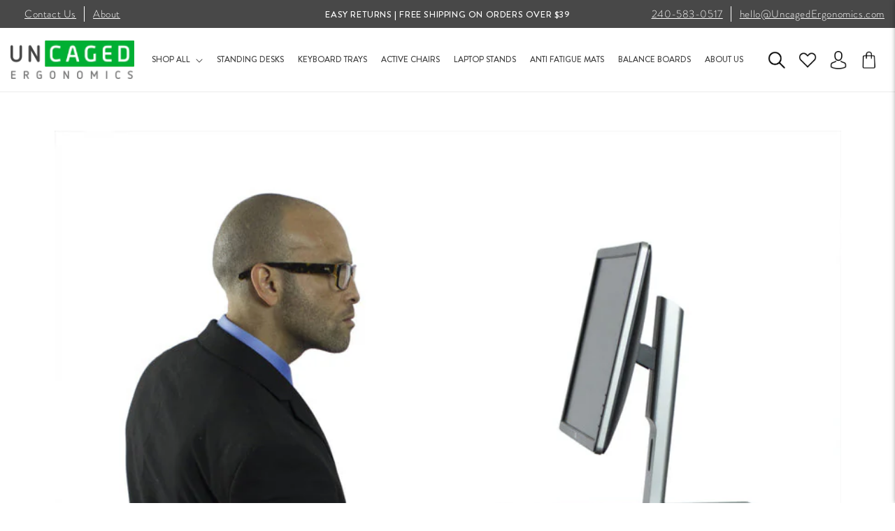

--- FILE ---
content_type: text/html; charset=utf-8
request_url: https://uncagedergonomics.com/blogs/default-blog/how-to-make-your-workstation-more-ergonomic
body_size: 30183
content:
<!doctype html>
<html class="no-js" lang="en">
  <head>


    <meta charset="utf-8">
    <meta http-equiv="X-UA-Compatible" content="IE=edge">
    <meta name="viewport" content="width=device-width, initial-scale=1.0, maximum-scale=1.0, user-scalable=no" />
    <meta name="theme-color" content="">
    <link rel="canonical" href="https://uncagedergonomics.com/blogs/default-blog/how-to-make-your-workstation-more-ergonomic">

    <link rel="preconnect" href="https://cdn.shopify.com" crossorigin><link rel="icon" type="image/png" href="//uncagedergonomics.com/cdn/shop/files/favicon_32x32.png?v=1646034930"><link rel="preconnect" href="https://fonts.shopifycdn.com" crossorigin><title>
      How to Make Your Workstation More Ergonomic
 &ndash; UncagedErgonomics</title>

    
      <meta name="description" content="How to make your workstation more ergonomic? Tips and ergonomic office products to boost desk comfort and fitness">
    

    

<meta property="og:site_name" content="UncagedErgonomics">
<meta property="og:url" content="https://uncagedergonomics.com/blogs/default-blog/how-to-make-your-workstation-more-ergonomic">
<meta property="og:title" content="How to Make Your Workstation More Ergonomic">
<meta property="og:type" content="article">
<meta property="og:description" content="How to make your workstation more ergonomic? Tips and ergonomic office products to boost desk comfort and fitness"><meta property="og:image" content="http://uncagedergonomics.com/cdn/shop/articles/1483c85e69c4c432615c654f262c431b_9876de17-ecc5-421f-a08e-fec30f26a6e2.jpg?v=1742377041">
  <meta property="og:image:secure_url" content="https://uncagedergonomics.com/cdn/shop/articles/1483c85e69c4c432615c654f262c431b_9876de17-ecc5-421f-a08e-fec30f26a6e2.jpg?v=1742377041">
  <meta property="og:image:width" content="853">
  <meta property="og:image:height" content="1280"><meta name="twitter:site" content="@https://x.com/UncagedErgo"><meta name="twitter:card" content="summary_large_image">
<meta name="twitter:title" content="How to Make Your Workstation More Ergonomic">
<meta name="twitter:description" content="How to make your workstation more ergonomic? Tips and ergonomic office products to boost desk comfort and fitness">

    <script src="//uncagedergonomics.com/cdn/shop/t/13/assets/global.js?v=138967679220690932761741674472" defer="defer"></script>
    <script>window.performance && window.performance.mark && window.performance.mark('shopify.content_for_header.start');</script><meta id="shopify-digital-wallet" name="shopify-digital-wallet" content="/63129157888/digital_wallets/dialog">
<meta name="shopify-checkout-api-token" content="6e71f4e339ffb55c5585a35222e597d5">
<meta id="in-context-paypal-metadata" data-shop-id="63129157888" data-venmo-supported="false" data-environment="production" data-locale="en_US" data-paypal-v4="true" data-currency="USD">
<link rel="alternate" type="application/atom+xml" title="Feed" href="/blogs/default-blog.atom" />
<script async="async" src="/checkouts/internal/preloads.js?locale=en-US"></script>
<link rel="preconnect" href="https://shop.app" crossorigin="anonymous">
<script async="async" src="https://shop.app/checkouts/internal/preloads.js?locale=en-US&shop_id=63129157888" crossorigin="anonymous"></script>
<script id="apple-pay-shop-capabilities" type="application/json">{"shopId":63129157888,"countryCode":"US","currencyCode":"USD","merchantCapabilities":["supports3DS"],"merchantId":"gid:\/\/shopify\/Shop\/63129157888","merchantName":"UncagedErgonomics","requiredBillingContactFields":["postalAddress","email","phone"],"requiredShippingContactFields":["postalAddress","email","phone"],"shippingType":"shipping","supportedNetworks":["visa","masterCard","amex","discover","elo","jcb"],"total":{"type":"pending","label":"UncagedErgonomics","amount":"1.00"},"shopifyPaymentsEnabled":true,"supportsSubscriptions":true}</script>
<script id="shopify-features" type="application/json">{"accessToken":"6e71f4e339ffb55c5585a35222e597d5","betas":["rich-media-storefront-analytics"],"domain":"uncagedergonomics.com","predictiveSearch":true,"shopId":63129157888,"locale":"en"}</script>
<script>var Shopify = Shopify || {};
Shopify.shop = "uncagedergonomics.myshopify.com";
Shopify.locale = "en";
Shopify.currency = {"active":"USD","rate":"1.0"};
Shopify.country = "US";
Shopify.theme = {"name":"Uncagedergonomics - New Design 2024 | Edits","id":149432271104,"schema_name":"Dawn","schema_version":"3.0.0","theme_store_id":887,"role":"main"};
Shopify.theme.handle = "null";
Shopify.theme.style = {"id":null,"handle":null};
Shopify.cdnHost = "uncagedergonomics.com/cdn";
Shopify.routes = Shopify.routes || {};
Shopify.routes.root = "/";</script>
<script type="module">!function(o){(o.Shopify=o.Shopify||{}).modules=!0}(window);</script>
<script>!function(o){function n(){var o=[];function n(){o.push(Array.prototype.slice.apply(arguments))}return n.q=o,n}var t=o.Shopify=o.Shopify||{};t.loadFeatures=n(),t.autoloadFeatures=n()}(window);</script>
<script>
  window.ShopifyPay = window.ShopifyPay || {};
  window.ShopifyPay.apiHost = "shop.app\/pay";
  window.ShopifyPay.redirectState = null;
</script>
<script id="shop-js-analytics" type="application/json">{"pageType":"article"}</script>
<script defer="defer" async type="module" src="//uncagedergonomics.com/cdn/shopifycloud/shop-js/modules/v2/client.init-shop-cart-sync_BdyHc3Nr.en.esm.js"></script>
<script defer="defer" async type="module" src="//uncagedergonomics.com/cdn/shopifycloud/shop-js/modules/v2/chunk.common_Daul8nwZ.esm.js"></script>
<script type="module">
  await import("//uncagedergonomics.com/cdn/shopifycloud/shop-js/modules/v2/client.init-shop-cart-sync_BdyHc3Nr.en.esm.js");
await import("//uncagedergonomics.com/cdn/shopifycloud/shop-js/modules/v2/chunk.common_Daul8nwZ.esm.js");

  window.Shopify.SignInWithShop?.initShopCartSync?.({"fedCMEnabled":true,"windoidEnabled":true});

</script>
<script>
  window.Shopify = window.Shopify || {};
  if (!window.Shopify.featureAssets) window.Shopify.featureAssets = {};
  window.Shopify.featureAssets['shop-js'] = {"shop-cart-sync":["modules/v2/client.shop-cart-sync_QYOiDySF.en.esm.js","modules/v2/chunk.common_Daul8nwZ.esm.js"],"init-fed-cm":["modules/v2/client.init-fed-cm_DchLp9rc.en.esm.js","modules/v2/chunk.common_Daul8nwZ.esm.js"],"shop-button":["modules/v2/client.shop-button_OV7bAJc5.en.esm.js","modules/v2/chunk.common_Daul8nwZ.esm.js"],"init-windoid":["modules/v2/client.init-windoid_DwxFKQ8e.en.esm.js","modules/v2/chunk.common_Daul8nwZ.esm.js"],"shop-cash-offers":["modules/v2/client.shop-cash-offers_DWtL6Bq3.en.esm.js","modules/v2/chunk.common_Daul8nwZ.esm.js","modules/v2/chunk.modal_CQq8HTM6.esm.js"],"shop-toast-manager":["modules/v2/client.shop-toast-manager_CX9r1SjA.en.esm.js","modules/v2/chunk.common_Daul8nwZ.esm.js"],"init-shop-email-lookup-coordinator":["modules/v2/client.init-shop-email-lookup-coordinator_UhKnw74l.en.esm.js","modules/v2/chunk.common_Daul8nwZ.esm.js"],"pay-button":["modules/v2/client.pay-button_DzxNnLDY.en.esm.js","modules/v2/chunk.common_Daul8nwZ.esm.js"],"avatar":["modules/v2/client.avatar_BTnouDA3.en.esm.js"],"init-shop-cart-sync":["modules/v2/client.init-shop-cart-sync_BdyHc3Nr.en.esm.js","modules/v2/chunk.common_Daul8nwZ.esm.js"],"shop-login-button":["modules/v2/client.shop-login-button_D8B466_1.en.esm.js","modules/v2/chunk.common_Daul8nwZ.esm.js","modules/v2/chunk.modal_CQq8HTM6.esm.js"],"init-customer-accounts-sign-up":["modules/v2/client.init-customer-accounts-sign-up_C8fpPm4i.en.esm.js","modules/v2/client.shop-login-button_D8B466_1.en.esm.js","modules/v2/chunk.common_Daul8nwZ.esm.js","modules/v2/chunk.modal_CQq8HTM6.esm.js"],"init-shop-for-new-customer-accounts":["modules/v2/client.init-shop-for-new-customer-accounts_CVTO0Ztu.en.esm.js","modules/v2/client.shop-login-button_D8B466_1.en.esm.js","modules/v2/chunk.common_Daul8nwZ.esm.js","modules/v2/chunk.modal_CQq8HTM6.esm.js"],"init-customer-accounts":["modules/v2/client.init-customer-accounts_dRgKMfrE.en.esm.js","modules/v2/client.shop-login-button_D8B466_1.en.esm.js","modules/v2/chunk.common_Daul8nwZ.esm.js","modules/v2/chunk.modal_CQq8HTM6.esm.js"],"shop-follow-button":["modules/v2/client.shop-follow-button_CkZpjEct.en.esm.js","modules/v2/chunk.common_Daul8nwZ.esm.js","modules/v2/chunk.modal_CQq8HTM6.esm.js"],"lead-capture":["modules/v2/client.lead-capture_BntHBhfp.en.esm.js","modules/v2/chunk.common_Daul8nwZ.esm.js","modules/v2/chunk.modal_CQq8HTM6.esm.js"],"checkout-modal":["modules/v2/client.checkout-modal_CfxcYbTm.en.esm.js","modules/v2/chunk.common_Daul8nwZ.esm.js","modules/v2/chunk.modal_CQq8HTM6.esm.js"],"shop-login":["modules/v2/client.shop-login_Da4GZ2H6.en.esm.js","modules/v2/chunk.common_Daul8nwZ.esm.js","modules/v2/chunk.modal_CQq8HTM6.esm.js"],"payment-terms":["modules/v2/client.payment-terms_MV4M3zvL.en.esm.js","modules/v2/chunk.common_Daul8nwZ.esm.js","modules/v2/chunk.modal_CQq8HTM6.esm.js"]};
</script>
<script>(function() {
  var isLoaded = false;
  function asyncLoad() {
    if (isLoaded) return;
    isLoaded = true;
    var urls = ["https:\/\/cdn1.stamped.io\/files\/widget.min.js?shop=uncagedergonomics.myshopify.com","https:\/\/chimpstatic.com\/mcjs-connected\/js\/users\/6a0f75c8ee43549933ff98830\/8398e1ab4d3407bed0815426f.js?shop=uncagedergonomics.myshopify.com"];
    for (var i = 0; i < urls.length; i++) {
      var s = document.createElement('script');
      s.type = 'text/javascript';
      s.async = true;
      s.src = urls[i];
      var x = document.getElementsByTagName('script')[0];
      x.parentNode.insertBefore(s, x);
    }
  };
  if(window.attachEvent) {
    window.attachEvent('onload', asyncLoad);
  } else {
    window.addEventListener('load', asyncLoad, false);
  }
})();</script>
<script id="__st">var __st={"a":63129157888,"offset":-18000,"reqid":"072ac55d-613a-4c41-9bb3-71eb3fd4d6f6-1768968857","pageurl":"uncagedergonomics.com\/blogs\/default-blog\/how-to-make-your-workstation-more-ergonomic","s":"articles-587232313600","u":"624e6f8cb383","p":"article","rtyp":"article","rid":587232313600};</script>
<script>window.ShopifyPaypalV4VisibilityTracking = true;</script>
<script id="captcha-bootstrap">!function(){'use strict';const t='contact',e='account',n='new_comment',o=[[t,t],['blogs',n],['comments',n],[t,'customer']],c=[[e,'customer_login'],[e,'guest_login'],[e,'recover_customer_password'],[e,'create_customer']],r=t=>t.map((([t,e])=>`form[action*='/${t}']:not([data-nocaptcha='true']) input[name='form_type'][value='${e}']`)).join(','),a=t=>()=>t?[...document.querySelectorAll(t)].map((t=>t.form)):[];function s(){const t=[...o],e=r(t);return a(e)}const i='password',u='form_key',d=['recaptcha-v3-token','g-recaptcha-response','h-captcha-response',i],f=()=>{try{return window.sessionStorage}catch{return}},m='__shopify_v',_=t=>t.elements[u];function p(t,e,n=!1){try{const o=window.sessionStorage,c=JSON.parse(o.getItem(e)),{data:r}=function(t){const{data:e,action:n}=t;return t[m]||n?{data:e,action:n}:{data:t,action:n}}(c);for(const[e,n]of Object.entries(r))t.elements[e]&&(t.elements[e].value=n);n&&o.removeItem(e)}catch(o){console.error('form repopulation failed',{error:o})}}const l='form_type',E='cptcha';function T(t){t.dataset[E]=!0}const w=window,h=w.document,L='Shopify',v='ce_forms',y='captcha';let A=!1;((t,e)=>{const n=(g='f06e6c50-85a8-45c8-87d0-21a2b65856fe',I='https://cdn.shopify.com/shopifycloud/storefront-forms-hcaptcha/ce_storefront_forms_captcha_hcaptcha.v1.5.2.iife.js',D={infoText:'Protected by hCaptcha',privacyText:'Privacy',termsText:'Terms'},(t,e,n)=>{const o=w[L][v],c=o.bindForm;if(c)return c(t,g,e,D).then(n);var r;o.q.push([[t,g,e,D],n]),r=I,A||(h.body.append(Object.assign(h.createElement('script'),{id:'captcha-provider',async:!0,src:r})),A=!0)});var g,I,D;w[L]=w[L]||{},w[L][v]=w[L][v]||{},w[L][v].q=[],w[L][y]=w[L][y]||{},w[L][y].protect=function(t,e){n(t,void 0,e),T(t)},Object.freeze(w[L][y]),function(t,e,n,w,h,L){const[v,y,A,g]=function(t,e,n){const i=e?o:[],u=t?c:[],d=[...i,...u],f=r(d),m=r(i),_=r(d.filter((([t,e])=>n.includes(e))));return[a(f),a(m),a(_),s()]}(w,h,L),I=t=>{const e=t.target;return e instanceof HTMLFormElement?e:e&&e.form},D=t=>v().includes(t);t.addEventListener('submit',(t=>{const e=I(t);if(!e)return;const n=D(e)&&!e.dataset.hcaptchaBound&&!e.dataset.recaptchaBound,o=_(e),c=g().includes(e)&&(!o||!o.value);(n||c)&&t.preventDefault(),c&&!n&&(function(t){try{if(!f())return;!function(t){const e=f();if(!e)return;const n=_(t);if(!n)return;const o=n.value;o&&e.removeItem(o)}(t);const e=Array.from(Array(32),(()=>Math.random().toString(36)[2])).join('');!function(t,e){_(t)||t.append(Object.assign(document.createElement('input'),{type:'hidden',name:u})),t.elements[u].value=e}(t,e),function(t,e){const n=f();if(!n)return;const o=[...t.querySelectorAll(`input[type='${i}']`)].map((({name:t})=>t)),c=[...d,...o],r={};for(const[a,s]of new FormData(t).entries())c.includes(a)||(r[a]=s);n.setItem(e,JSON.stringify({[m]:1,action:t.action,data:r}))}(t,e)}catch(e){console.error('failed to persist form',e)}}(e),e.submit())}));const S=(t,e)=>{t&&!t.dataset[E]&&(n(t,e.some((e=>e===t))),T(t))};for(const o of['focusin','change'])t.addEventListener(o,(t=>{const e=I(t);D(e)&&S(e,y())}));const B=e.get('form_key'),M=e.get(l),P=B&&M;t.addEventListener('DOMContentLoaded',(()=>{const t=y();if(P)for(const e of t)e.elements[l].value===M&&p(e,B);[...new Set([...A(),...v().filter((t=>'true'===t.dataset.shopifyCaptcha))])].forEach((e=>S(e,t)))}))}(h,new URLSearchParams(w.location.search),n,t,e,['guest_login'])})(!0,!0)}();</script>
<script integrity="sha256-4kQ18oKyAcykRKYeNunJcIwy7WH5gtpwJnB7kiuLZ1E=" data-source-attribution="shopify.loadfeatures" defer="defer" src="//uncagedergonomics.com/cdn/shopifycloud/storefront/assets/storefront/load_feature-a0a9edcb.js" crossorigin="anonymous"></script>
<script crossorigin="anonymous" defer="defer" src="//uncagedergonomics.com/cdn/shopifycloud/storefront/assets/shopify_pay/storefront-65b4c6d7.js?v=20250812"></script>
<script data-source-attribution="shopify.dynamic_checkout.dynamic.init">var Shopify=Shopify||{};Shopify.PaymentButton=Shopify.PaymentButton||{isStorefrontPortableWallets:!0,init:function(){window.Shopify.PaymentButton.init=function(){};var t=document.createElement("script");t.src="https://uncagedergonomics.com/cdn/shopifycloud/portable-wallets/latest/portable-wallets.en.js",t.type="module",document.head.appendChild(t)}};
</script>
<script data-source-attribution="shopify.dynamic_checkout.buyer_consent">
  function portableWalletsHideBuyerConsent(e){var t=document.getElementById("shopify-buyer-consent"),n=document.getElementById("shopify-subscription-policy-button");t&&n&&(t.classList.add("hidden"),t.setAttribute("aria-hidden","true"),n.removeEventListener("click",e))}function portableWalletsShowBuyerConsent(e){var t=document.getElementById("shopify-buyer-consent"),n=document.getElementById("shopify-subscription-policy-button");t&&n&&(t.classList.remove("hidden"),t.removeAttribute("aria-hidden"),n.addEventListener("click",e))}window.Shopify?.PaymentButton&&(window.Shopify.PaymentButton.hideBuyerConsent=portableWalletsHideBuyerConsent,window.Shopify.PaymentButton.showBuyerConsent=portableWalletsShowBuyerConsent);
</script>
<script data-source-attribution="shopify.dynamic_checkout.cart.bootstrap">document.addEventListener("DOMContentLoaded",(function(){function t(){return document.querySelector("shopify-accelerated-checkout-cart, shopify-accelerated-checkout")}if(t())Shopify.PaymentButton.init();else{new MutationObserver((function(e,n){t()&&(Shopify.PaymentButton.init(),n.disconnect())})).observe(document.body,{childList:!0,subtree:!0})}}));
</script>
<link id="shopify-accelerated-checkout-styles" rel="stylesheet" media="screen" href="https://uncagedergonomics.com/cdn/shopifycloud/portable-wallets/latest/accelerated-checkout-backwards-compat.css" crossorigin="anonymous">
<style id="shopify-accelerated-checkout-cart">
        #shopify-buyer-consent {
  margin-top: 1em;
  display: inline-block;
  width: 100%;
}

#shopify-buyer-consent.hidden {
  display: none;
}

#shopify-subscription-policy-button {
  background: none;
  border: none;
  padding: 0;
  text-decoration: underline;
  font-size: inherit;
  cursor: pointer;
}

#shopify-subscription-policy-button::before {
  box-shadow: none;
}

      </style>
<script id="sections-script" data-sections="header,footer" defer="defer" src="//uncagedergonomics.com/cdn/shop/t/13/compiled_assets/scripts.js?v=5711"></script>
<script>window.performance && window.performance.mark && window.performance.mark('shopify.content_for_header.end');</script>


    <style data-shopify>
      @font-face {
  font-family: Poppins;
  font-weight: 400;
  font-style: normal;
  font-display: swap;
  src: url("//uncagedergonomics.com/cdn/fonts/poppins/poppins_n4.0ba78fa5af9b0e1a374041b3ceaadf0a43b41362.woff2") format("woff2"),
       url("//uncagedergonomics.com/cdn/fonts/poppins/poppins_n4.214741a72ff2596839fc9760ee7a770386cf16ca.woff") format("woff");
}

      @font-face {
  font-family: Poppins;
  font-weight: 700;
  font-style: normal;
  font-display: swap;
  src: url("//uncagedergonomics.com/cdn/fonts/poppins/poppins_n7.56758dcf284489feb014a026f3727f2f20a54626.woff2") format("woff2"),
       url("//uncagedergonomics.com/cdn/fonts/poppins/poppins_n7.f34f55d9b3d3205d2cd6f64955ff4b36f0cfd8da.woff") format("woff");
}

      @font-face {
  font-family: Poppins;
  font-weight: 400;
  font-style: italic;
  font-display: swap;
  src: url("//uncagedergonomics.com/cdn/fonts/poppins/poppins_i4.846ad1e22474f856bd6b81ba4585a60799a9f5d2.woff2") format("woff2"),
       url("//uncagedergonomics.com/cdn/fonts/poppins/poppins_i4.56b43284e8b52fc64c1fd271f289a39e8477e9ec.woff") format("woff");
}

      @font-face {
  font-family: Poppins;
  font-weight: 700;
  font-style: italic;
  font-display: swap;
  src: url("//uncagedergonomics.com/cdn/fonts/poppins/poppins_i7.42fd71da11e9d101e1e6c7932199f925f9eea42d.woff2") format("woff2"),
       url("//uncagedergonomics.com/cdn/fonts/poppins/poppins_i7.ec8499dbd7616004e21155106d13837fff4cf556.woff") format("woff");
}

      @font-face {
  font-family: "Josefin Sans";
  font-weight: 700;
  font-style: normal;
  font-display: swap;
  src: url("//uncagedergonomics.com/cdn/fonts/josefin_sans/josefinsans_n7.4edc746dce14b53e39df223fba72d5f37c3d525d.woff2") format("woff2"),
       url("//uncagedergonomics.com/cdn/fonts/josefin_sans/josefinsans_n7.051568b12ab464ee8f0241094cdd7a1c80fbd08d.woff") format("woff");
}


      :root {
        --font-body-family: Poppins, sans-serif;
        --font-body-style: normal;
        --font-body-weight: 400;

        --font-heading-family: "Josefin Sans", sans-serif;
        --font-heading-style: normal;
        --font-heading-weight: 700;

        --font-body-scale: 1.0;
        --font-heading-scale: 1.0;

        --color-base-text: 18, 18, 18;
        --color-shadow: 18, 18, 18;
        --color-base-background-1: 255, 255, 255;
        --color-base-background-2: 243, 243, 243;
        --color-base-solid-button-labels: 255, 255, 255;
        --color-base-outline-button-labels: 18, 18, 18;
        --color-base-accent-1: 56, 181, 74;
        --color-base-accent-2: 51, 79, 180;
        --payment-terms-background-color: #FFFFFF;

        --gradient-base-background-1: #FFFFFF;
        --gradient-base-background-2: #F3F3F3;
        --gradient-base-accent-1: #38b54a;
        --gradient-base-accent-2: #334FB4;

        --media-padding: px;
        --media-border-opacity: 0.05;
        --media-border-width: 1px;
        --media-radius: 0px;
        --media-shadow-opacity: 0.0;
        --media-shadow-horizontal-offset: 0px;
        --media-shadow-vertical-offset: 0px;
        --media-shadow-blur-radius: 0px;

        --page-width: 147rem;
        --page-width-margin: 0rem;

        --card-image-padding: 0.0rem;
        --card-corner-radius: 0.0rem;
        --card-text-alignment: center;
        --card-border-width: 0.0rem;
        --card-border-opacity: 0.0;
        --card-shadow-opacity: 0.1;
        --card-shadow-horizontal-offset: 0.0rem;
        --card-shadow-vertical-offset: 0.0rem;
        --card-shadow-blur-radius: 0.0rem;

        --badge-corner-radius: 4.0rem;

        --popup-border-width: 1px;
        --popup-border-opacity: 0.1;
        --popup-corner-radius: 0px;
        --popup-shadow-opacity: 0.0;
        --popup-shadow-horizontal-offset: 0px;
        --popup-shadow-vertical-offset: 0px;
        --popup-shadow-blur-radius: 0px;

        --drawer-border-width: 1px;
        --drawer-border-opacity: 0.1;
        --drawer-shadow-opacity: 0.0;
        --drawer-shadow-horizontal-offset: 0px;
        --drawer-shadow-vertical-offset: 0px;
        --drawer-shadow-blur-radius: 0px;

        --spacing-sections-desktop: 0px;
        --spacing-sections-mobile: 0px;

        --grid-desktop-vertical-spacing: 8px;
        --grid-desktop-horizontal-spacing: 8px;
        --grid-mobile-vertical-spacing: 4px;
        --grid-mobile-horizontal-spacing: 4px;

        --text-boxes-border-opacity: 0.0;
        --text-boxes-border-width: 0px;
        --text-boxes-radius: 0px;
        --text-boxes-shadow-opacity: 0.0;
        --text-boxes-shadow-horizontal-offset: 0px;
        --text-boxes-shadow-vertical-offset: 0px;
        --text-boxes-shadow-blur-radius: 0px;

        --buttons-radius: 0px;
        --buttons-radius-outset: 0px;
        --buttons-border-width: 1px;
        --buttons-border-opacity: 1.0;
        --buttons-shadow-opacity: 0.0;
        --buttons-shadow-horizontal-offset: 0px;
        --buttons-shadow-vertical-offset: 0px;
        --buttons-shadow-blur-radius: 0px;
        --buttons-border-offset: 0px;

        --inputs-radius: 0px;
        --inputs-border-width: 1px;
        --inputs-border-opacity: 0.55;
        --inputs-shadow-opacity: 0.0;
        --inputs-shadow-horizontal-offset: 0px;
        --inputs-margin-offset: 0px;
        --inputs-shadow-vertical-offset: 0px;
        --inputs-shadow-blur-radius: 0px;
        --inputs-radius-outset: 0px;

        --variant-pills-radius: 40px;
        --variant-pills-border-width: 1px;
        --variant-pills-border-opacity: 0.55;
        --variant-pills-shadow-opacity: 0.0;
        --variant-pills-shadow-horizontal-offset: 0px;
        --variant-pills-shadow-vertical-offset: 0px;
        --variant-pills-shadow-blur-radius: 0px;
      }

      *,
      *::before,
      *::after {
        box-sizing: inherit;
      }

      html {
        box-sizing: border-box;
        font-size: calc(var(--font-body-scale) * 62.5%);
        height: 100%;
      }

      body {
        display: grid;
        grid-template-rows: auto auto 1fr auto;
        grid-template-columns: 100%;
        min-height: 100%;
        margin: 0;
        font-size: 1.5rem;
        letter-spacing: 0.06rem;
        line-height: calc(1 + 0.8 / var(--font-body-scale));
        font-family: var(--font-body-family);
        font-style: var(--font-body-style);
        font-weight: var(--font-body-weight);
      }

      @media screen and (min-width: 750px) {
        body {
          font-size: 1.6rem;
        }
      }
    </style>
    
    <link href="https://fonts.googleapis.com/css2?family=Work+Sans:ital,wght@0,100;0,200;0,300;0,400;0,500;0,600;0,700;0,800;0,900;1,100;1,200;1,300;1,400;1,500;1,600;1,700;1,800;1,900&display=swap" rel="stylesheet">
    <link href="https://use.fontawesome.com/releases/v5.8.1/css/all.css" rel="stylesheet">
    <link href="//uncagedergonomics.com/cdn/shop/t/13/assets/base.css?v=62956991063864729901763149734" rel="stylesheet" type="text/css" media="all" />
    <link href="//uncagedergonomics.com/cdn/shop/t/13/assets/bootstrap.css?v=7238608165006806591741674472" rel="stylesheet" type="text/css" media="all" />
    <link href="//uncagedergonomics.com/cdn/shop/t/13/assets/slick-theme.css?v=99148125385510439961741674472" rel="stylesheet" type="text/css" media="all" />
    <link href="//uncagedergonomics.com/cdn/shop/t/13/assets/slick.css?v=125674973894036759361741674472" rel="stylesheet" type="text/css" media="all" />
    <link href="//uncagedergonomics.com/cdn/shop/t/13/assets/style.css?v=108776620546937435181741767737" rel="stylesheet" type="text/css" media="all" />
    <link href="//uncagedergonomics.com/cdn/shop/t/13/assets/custom.css?v=95233413911322314861741691287" rel="stylesheet" type="text/css" media="all" />
    

    <link href="//uncagedergonomics.com/cdn/shop/t/13/assets/custom-styles.css?v=138500190267648825591741693828" rel="stylesheet" type="text/css" media="all" />
<link rel="preload" as="font" href="//uncagedergonomics.com/cdn/fonts/poppins/poppins_n4.0ba78fa5af9b0e1a374041b3ceaadf0a43b41362.woff2" type="font/woff2" crossorigin><link rel="preload" as="font" href="//uncagedergonomics.com/cdn/fonts/josefin_sans/josefinsans_n7.4edc746dce14b53e39df223fba72d5f37c3d525d.woff2" type="font/woff2" crossorigin><link rel="stylesheet" href="//uncagedergonomics.com/cdn/shop/t/13/assets/component-predictive-search.css?v=165644661289088488651741674472" media="print" onload="this.media='all'"><script>document.documentElement.className = document.documentElement.className.replace('no-js', 'js');
    if (Shopify.designMode) {
      document.documentElement.classList.add('shopify-design-mode');
    }
    </script>
        
    <script src="https://ajax.googleapis.com/ajax/libs/jquery/3.5.1/jquery.min.js"></script>
    <script src="//uncagedergonomics.com/cdn/shop/t/13/assets/slick.js?v=92150067887036351891741674472" defer="defer"></script>
    <script src="//uncagedergonomics.com/cdn/shop/t/13/assets/custom.js?v=131529821347231301381741693703" defer="defer"></script>
    <!-- "snippets/judgeme_core.liquid" was not rendered, the associated app was uninstalled -->
    <meta name="google-site-verification" content="dXqHDIo8C7cE5oIRcrMbxE6NRD9bEV25QcTBz1oBcRI" />

    <script type="application/ld+json">
    {
      "@context": "https://schema.org",
      "@type": "BreadcrumbList",
      "itemListElement": [
        {
          "@type": "ListItem",
          "position": 1,
          "name": "Home",
          "item": "https://uncagedergonomics.com"
        },{
          "@type": "ListItem",
          "position": 3,
          "name": "How to Make Your Workstation More Ergonomic",
          "item": "https://uncagedergonomics.com/blogs/default-blog/how-to-make-your-workstation-more-ergonomic"
        }]
    }
    </script>

     <!-- ✅ Bootstrap CSS + JS -->
  <link href="https://cdn.jsdelivr.net/npm/bootstrap@5.3.3/dist/css/bootstrap.min.css" rel="stylesheet">
  <script src="https://cdn.jsdelivr.net/npm/bootstrap@5.3.3/dist/js/bootstrap.bundle.min.js"></script>


  <!-- BEGIN app block: shopify://apps/hulk-form-builder/blocks/app-embed/b6b8dd14-356b-4725-a4ed-77232212b3c3 --><!-- BEGIN app snippet: hulkapps-formbuilder-theme-ext --><script type="text/javascript">
  
  if (typeof window.formbuilder_customer != "object") {
        window.formbuilder_customer = {}
  }

  window.hulkFormBuilder = {
    form_data: {},
    shop_data: {"shop_qatPYzt5OEx1NOK2u_RBgQ":{"shop_uuid":"qatPYzt5OEx1NOK2u_RBgQ","shop_timezone":"America\/New_York","shop_id":63211,"shop_is_after_submit_enabled":true,"shop_shopify_plan":"professional","shop_shopify_domain":"uncagedergonomics.myshopify.com","shop_created_at":"2022-03-09T08:29:23.961-06:00","is_skip_metafield":false,"shop_deleted":false,"shop_disabled":false}},
    settings_data: {"shop_settings":{"shop_customise_msgs":[],"default_customise_msgs":{"is_required":"is required","thank_you":"Thank you! The form was submitted successfully.","processing":"Processing...","valid_data":"Please provide valid data","valid_email":"Provide valid email format","valid_tags":"HTML Tags are not allowed","valid_phone":"Provide valid phone number","valid_captcha":"Please provide valid captcha response","valid_url":"Provide valid URL","only_number_alloud":"Provide valid number in","number_less":"must be less than","number_more":"must be more than","image_must_less":"Image must be less than 20MB","image_number":"Images allowed","image_extension":"Invalid extension! Please provide image file","error_image_upload":"Error in image upload. Please try again.","error_file_upload":"Error in file upload. Please try again.","your_response":"Your response","error_form_submit":"Error occur.Please try again after sometime.","email_submitted":"Form with this email is already submitted","invalid_email_by_zerobounce":"The email address you entered appears to be invalid. Please check it and try again.","download_file":"Download file","card_details_invalid":"Your card details are invalid","card_details":"Card details","please_enter_card_details":"Please enter card details","card_number":"Card number","exp_mm":"Exp MM","exp_yy":"Exp YY","crd_cvc":"CVV","payment_value":"Payment amount","please_enter_payment_amount":"Please enter payment amount","address1":"Address line 1","address2":"Address line 2","city":"City","province":"Province","zipcode":"Zip code","country":"Country","blocked_domain":"This form does not accept addresses from","file_must_less":"File must be less than 20MB","file_extension":"Invalid extension! Please provide file","only_file_number_alloud":"files allowed","previous":"Previous","next":"Next","must_have_a_input":"Please enter at least one field.","please_enter_required_data":"Please enter required data","atleast_one_special_char":"Include at least one special character","atleast_one_lowercase_char":"Include at least one lowercase character","atleast_one_uppercase_char":"Include at least one uppercase character","atleast_one_number":"Include at least one number","must_have_8_chars":"Must have 8 characters long","be_between_8_and_12_chars":"Be between 8 and 12 characters long","please_select":"Please Select","phone_submitted":"Form with this phone number is already submitted","user_res_parse_error":"Error while submitting the form","valid_same_values":"values must be same","product_choice_clear_selection":"Clear Selection","picture_choice_clear_selection":"Clear Selection","remove_all_for_file_image_upload":"Remove All","invalid_file_type_for_image_upload":"You can't upload files of this type.","invalid_file_type_for_signature_upload":"You can't upload files of this type.","max_files_exceeded_for_file_upload":"You can not upload any more files.","max_files_exceeded_for_image_upload":"You can not upload any more files.","file_already_exist":"File already uploaded","max_limit_exceed":"You have added the maximum number of text fields.","cancel_upload_for_file_upload":"Cancel upload","cancel_upload_for_image_upload":"Cancel upload","cancel_upload_for_signature_upload":"Cancel upload"},"shop_blocked_domains":[]}},
    features_data: {"shop_plan_features":{"shop_plan_features":["unlimited-forms","full-design-customization","export-form-submissions","multiple-recipients-for-form-submissions","multiple-admin-notifications","enable-captcha","unlimited-file-uploads","save-submitted-form-data","set-auto-response-message","conditional-logic","form-banner","save-as-draft-facility","include-user-response-in-admin-email","mail-platform-integration","stripe-payment-integration","pre-built-templates","create-customer-account-on-shopify","google-analytics-3-by-tracking-id","facebook-pixel-id","bing-uet-pixel-id","advanced-js","advanced-css","api-available","customize-form-message","hidden-field","restrict-from-submissions-per-one-user","utm-tracking","ratings","privacy-notices","heading","paragraph","shopify-flow-trigger","domain-setup","block-domain","address","html-code","form-schedule","after-submit-script","customize-form-scrolling","on-form-submission-record-the-referrer-url","password","duplicate-the-forms","include-user-response-in-auto-responder-email","elements-add-ons","admin-and-auto-responder-email-with-tokens","email-export","premium-support","validation-field","file-upload","slack-integration","google-sheets-integration","zapier-integration"]}},
    shop: null,
    shop_id: null,
    plan_features: null,
    validateDoubleQuotes: false,
    assets: {
      extraFunctions: "https://cdn.shopify.com/extensions/019bb5ee-ec40-7527-955d-c1b8751eb060/form-builder-by-hulkapps-50/assets/extra-functions.js",
      extraStyles: "https://cdn.shopify.com/extensions/019bb5ee-ec40-7527-955d-c1b8751eb060/form-builder-by-hulkapps-50/assets/extra-styles.css",
      bootstrapStyles: "https://cdn.shopify.com/extensions/019bb5ee-ec40-7527-955d-c1b8751eb060/form-builder-by-hulkapps-50/assets/theme-app-extension-bootstrap.css"
    },
    translations: {
      htmlTagNotAllowed: "HTML Tags are not allowed",
      sqlQueryNotAllowed: "SQL Queries are not allowed",
      doubleQuoteNotAllowed: "Double quotes are not allowed",
      vorwerkHttpWwwNotAllowed: "The words \u0026#39;http\u0026#39; and \u0026#39;www\u0026#39; are not allowed. Please remove them and try again.",
      maxTextFieldsReached: "You have added the maximum number of text fields.",
      avoidNegativeWords: "Avoid negative words: Don\u0026#39;t use negative words in your contact message.",
      customDesignOnly: "This form is for custom designs requests. For general inquiries please contact our team at info@stagheaddesigns.com",
      zerobounceApiErrorMsg: "We couldn\u0026#39;t verify your email due to a technical issue. Please try again later.",
    }

  }

  

  window.FbThemeAppExtSettingsHash = {}
  
</script><!-- END app snippet --><!-- END app block --><script src="https://cdn.shopify.com/extensions/019bb5ee-ec40-7527-955d-c1b8751eb060/form-builder-by-hulkapps-50/assets/form-builder-script.js" type="text/javascript" defer="defer"></script>
<link href="https://cdn.shopify.com/extensions/019b7315-273a-71f2-af67-0d43dab6018a/iwish-633/assets/main.505ed1e9.chunk.css" rel="stylesheet" type="text/css" media="all">
<link href="https://monorail-edge.shopifysvc.com" rel="dns-prefetch">
<script>(function(){if ("sendBeacon" in navigator && "performance" in window) {try {var session_token_from_headers = performance.getEntriesByType('navigation')[0].serverTiming.find(x => x.name == '_s').description;} catch {var session_token_from_headers = undefined;}var session_cookie_matches = document.cookie.match(/_shopify_s=([^;]*)/);var session_token_from_cookie = session_cookie_matches && session_cookie_matches.length === 2 ? session_cookie_matches[1] : "";var session_token = session_token_from_headers || session_token_from_cookie || "";function handle_abandonment_event(e) {var entries = performance.getEntries().filter(function(entry) {return /monorail-edge.shopifysvc.com/.test(entry.name);});if (!window.abandonment_tracked && entries.length === 0) {window.abandonment_tracked = true;var currentMs = Date.now();var navigation_start = performance.timing.navigationStart;var payload = {shop_id: 63129157888,url: window.location.href,navigation_start,duration: currentMs - navigation_start,session_token,page_type: "article"};window.navigator.sendBeacon("https://monorail-edge.shopifysvc.com/v1/produce", JSON.stringify({schema_id: "online_store_buyer_site_abandonment/1.1",payload: payload,metadata: {event_created_at_ms: currentMs,event_sent_at_ms: currentMs}}));}}window.addEventListener('pagehide', handle_abandonment_event);}}());</script>
<script id="web-pixels-manager-setup">(function e(e,d,r,n,o){if(void 0===o&&(o={}),!Boolean(null===(a=null===(i=window.Shopify)||void 0===i?void 0:i.analytics)||void 0===a?void 0:a.replayQueue)){var i,a;window.Shopify=window.Shopify||{};var t=window.Shopify;t.analytics=t.analytics||{};var s=t.analytics;s.replayQueue=[],s.publish=function(e,d,r){return s.replayQueue.push([e,d,r]),!0};try{self.performance.mark("wpm:start")}catch(e){}var l=function(){var e={modern:/Edge?\/(1{2}[4-9]|1[2-9]\d|[2-9]\d{2}|\d{4,})\.\d+(\.\d+|)|Firefox\/(1{2}[4-9]|1[2-9]\d|[2-9]\d{2}|\d{4,})\.\d+(\.\d+|)|Chrom(ium|e)\/(9{2}|\d{3,})\.\d+(\.\d+|)|(Maci|X1{2}).+ Version\/(15\.\d+|(1[6-9]|[2-9]\d|\d{3,})\.\d+)([,.]\d+|)( \(\w+\)|)( Mobile\/\w+|) Safari\/|Chrome.+OPR\/(9{2}|\d{3,})\.\d+\.\d+|(CPU[ +]OS|iPhone[ +]OS|CPU[ +]iPhone|CPU IPhone OS|CPU iPad OS)[ +]+(15[._]\d+|(1[6-9]|[2-9]\d|\d{3,})[._]\d+)([._]\d+|)|Android:?[ /-](13[3-9]|1[4-9]\d|[2-9]\d{2}|\d{4,})(\.\d+|)(\.\d+|)|Android.+Firefox\/(13[5-9]|1[4-9]\d|[2-9]\d{2}|\d{4,})\.\d+(\.\d+|)|Android.+Chrom(ium|e)\/(13[3-9]|1[4-9]\d|[2-9]\d{2}|\d{4,})\.\d+(\.\d+|)|SamsungBrowser\/([2-9]\d|\d{3,})\.\d+/,legacy:/Edge?\/(1[6-9]|[2-9]\d|\d{3,})\.\d+(\.\d+|)|Firefox\/(5[4-9]|[6-9]\d|\d{3,})\.\d+(\.\d+|)|Chrom(ium|e)\/(5[1-9]|[6-9]\d|\d{3,})\.\d+(\.\d+|)([\d.]+$|.*Safari\/(?![\d.]+ Edge\/[\d.]+$))|(Maci|X1{2}).+ Version\/(10\.\d+|(1[1-9]|[2-9]\d|\d{3,})\.\d+)([,.]\d+|)( \(\w+\)|)( Mobile\/\w+|) Safari\/|Chrome.+OPR\/(3[89]|[4-9]\d|\d{3,})\.\d+\.\d+|(CPU[ +]OS|iPhone[ +]OS|CPU[ +]iPhone|CPU IPhone OS|CPU iPad OS)[ +]+(10[._]\d+|(1[1-9]|[2-9]\d|\d{3,})[._]\d+)([._]\d+|)|Android:?[ /-](13[3-9]|1[4-9]\d|[2-9]\d{2}|\d{4,})(\.\d+|)(\.\d+|)|Mobile Safari.+OPR\/([89]\d|\d{3,})\.\d+\.\d+|Android.+Firefox\/(13[5-9]|1[4-9]\d|[2-9]\d{2}|\d{4,})\.\d+(\.\d+|)|Android.+Chrom(ium|e)\/(13[3-9]|1[4-9]\d|[2-9]\d{2}|\d{4,})\.\d+(\.\d+|)|Android.+(UC? ?Browser|UCWEB|U3)[ /]?(15\.([5-9]|\d{2,})|(1[6-9]|[2-9]\d|\d{3,})\.\d+)\.\d+|SamsungBrowser\/(5\.\d+|([6-9]|\d{2,})\.\d+)|Android.+MQ{2}Browser\/(14(\.(9|\d{2,})|)|(1[5-9]|[2-9]\d|\d{3,})(\.\d+|))(\.\d+|)|K[Aa][Ii]OS\/(3\.\d+|([4-9]|\d{2,})\.\d+)(\.\d+|)/},d=e.modern,r=e.legacy,n=navigator.userAgent;return n.match(d)?"modern":n.match(r)?"legacy":"unknown"}(),u="modern"===l?"modern":"legacy",c=(null!=n?n:{modern:"",legacy:""})[u],f=function(e){return[e.baseUrl,"/wpm","/b",e.hashVersion,"modern"===e.buildTarget?"m":"l",".js"].join("")}({baseUrl:d,hashVersion:r,buildTarget:u}),m=function(e){var d=e.version,r=e.bundleTarget,n=e.surface,o=e.pageUrl,i=e.monorailEndpoint;return{emit:function(e){var a=e.status,t=e.errorMsg,s=(new Date).getTime(),l=JSON.stringify({metadata:{event_sent_at_ms:s},events:[{schema_id:"web_pixels_manager_load/3.1",payload:{version:d,bundle_target:r,page_url:o,status:a,surface:n,error_msg:t},metadata:{event_created_at_ms:s}}]});if(!i)return console&&console.warn&&console.warn("[Web Pixels Manager] No Monorail endpoint provided, skipping logging."),!1;try{return self.navigator.sendBeacon.bind(self.navigator)(i,l)}catch(e){}var u=new XMLHttpRequest;try{return u.open("POST",i,!0),u.setRequestHeader("Content-Type","text/plain"),u.send(l),!0}catch(e){return console&&console.warn&&console.warn("[Web Pixels Manager] Got an unhandled error while logging to Monorail."),!1}}}}({version:r,bundleTarget:l,surface:e.surface,pageUrl:self.location.href,monorailEndpoint:e.monorailEndpoint});try{o.browserTarget=l,function(e){var d=e.src,r=e.async,n=void 0===r||r,o=e.onload,i=e.onerror,a=e.sri,t=e.scriptDataAttributes,s=void 0===t?{}:t,l=document.createElement("script"),u=document.querySelector("head"),c=document.querySelector("body");if(l.async=n,l.src=d,a&&(l.integrity=a,l.crossOrigin="anonymous"),s)for(var f in s)if(Object.prototype.hasOwnProperty.call(s,f))try{l.dataset[f]=s[f]}catch(e){}if(o&&l.addEventListener("load",o),i&&l.addEventListener("error",i),u)u.appendChild(l);else{if(!c)throw new Error("Did not find a head or body element to append the script");c.appendChild(l)}}({src:f,async:!0,onload:function(){if(!function(){var e,d;return Boolean(null===(d=null===(e=window.Shopify)||void 0===e?void 0:e.analytics)||void 0===d?void 0:d.initialized)}()){var d=window.webPixelsManager.init(e)||void 0;if(d){var r=window.Shopify.analytics;r.replayQueue.forEach((function(e){var r=e[0],n=e[1],o=e[2];d.publishCustomEvent(r,n,o)})),r.replayQueue=[],r.publish=d.publishCustomEvent,r.visitor=d.visitor,r.initialized=!0}}},onerror:function(){return m.emit({status:"failed",errorMsg:"".concat(f," has failed to load")})},sri:function(e){var d=/^sha384-[A-Za-z0-9+/=]+$/;return"string"==typeof e&&d.test(e)}(c)?c:"",scriptDataAttributes:o}),m.emit({status:"loading"})}catch(e){m.emit({status:"failed",errorMsg:(null==e?void 0:e.message)||"Unknown error"})}}})({shopId: 63129157888,storefrontBaseUrl: "https://uncagedergonomics.com",extensionsBaseUrl: "https://extensions.shopifycdn.com/cdn/shopifycloud/web-pixels-manager",monorailEndpoint: "https://monorail-edge.shopifysvc.com/unstable/produce_batch",surface: "storefront-renderer",enabledBetaFlags: ["2dca8a86"],webPixelsConfigList: [{"id":"470384896","configuration":"{\"config\":\"{\\\"pixel_id\\\":\\\"G-PHJFC16P44\\\",\\\"gtag_events\\\":[{\\\"type\\\":\\\"purchase\\\",\\\"action_label\\\":\\\"G-PHJFC16P44\\\"},{\\\"type\\\":\\\"page_view\\\",\\\"action_label\\\":\\\"G-PHJFC16P44\\\"},{\\\"type\\\":\\\"view_item\\\",\\\"action_label\\\":\\\"G-PHJFC16P44\\\"},{\\\"type\\\":\\\"search\\\",\\\"action_label\\\":\\\"G-PHJFC16P44\\\"},{\\\"type\\\":\\\"add_to_cart\\\",\\\"action_label\\\":\\\"G-PHJFC16P44\\\"},{\\\"type\\\":\\\"begin_checkout\\\",\\\"action_label\\\":\\\"G-PHJFC16P44\\\"},{\\\"type\\\":\\\"add_payment_info\\\",\\\"action_label\\\":\\\"G-PHJFC16P44\\\"}],\\\"enable_monitoring_mode\\\":false}\"}","eventPayloadVersion":"v1","runtimeContext":"OPEN","scriptVersion":"b2a88bafab3e21179ed38636efcd8a93","type":"APP","apiClientId":1780363,"privacyPurposes":[],"dataSharingAdjustments":{"protectedCustomerApprovalScopes":["read_customer_address","read_customer_email","read_customer_name","read_customer_personal_data","read_customer_phone"]}},{"id":"shopify-app-pixel","configuration":"{}","eventPayloadVersion":"v1","runtimeContext":"STRICT","scriptVersion":"0450","apiClientId":"shopify-pixel","type":"APP","privacyPurposes":["ANALYTICS","MARKETING"]},{"id":"shopify-custom-pixel","eventPayloadVersion":"v1","runtimeContext":"LAX","scriptVersion":"0450","apiClientId":"shopify-pixel","type":"CUSTOM","privacyPurposes":["ANALYTICS","MARKETING"]}],isMerchantRequest: false,initData: {"shop":{"name":"UncagedErgonomics","paymentSettings":{"currencyCode":"USD"},"myshopifyDomain":"uncagedergonomics.myshopify.com","countryCode":"US","storefrontUrl":"https:\/\/uncagedergonomics.com"},"customer":null,"cart":null,"checkout":null,"productVariants":[],"purchasingCompany":null},},"https://uncagedergonomics.com/cdn","fcfee988w5aeb613cpc8e4bc33m6693e112",{"modern":"","legacy":""},{"shopId":"63129157888","storefrontBaseUrl":"https:\/\/uncagedergonomics.com","extensionBaseUrl":"https:\/\/extensions.shopifycdn.com\/cdn\/shopifycloud\/web-pixels-manager","surface":"storefront-renderer","enabledBetaFlags":"[\"2dca8a86\"]","isMerchantRequest":"false","hashVersion":"fcfee988w5aeb613cpc8e4bc33m6693e112","publish":"custom","events":"[[\"page_viewed\",{}]]"});</script><script>
  window.ShopifyAnalytics = window.ShopifyAnalytics || {};
  window.ShopifyAnalytics.meta = window.ShopifyAnalytics.meta || {};
  window.ShopifyAnalytics.meta.currency = 'USD';
  var meta = {"page":{"pageType":"article","resourceType":"article","resourceId":587232313600,"requestId":"072ac55d-613a-4c41-9bb3-71eb3fd4d6f6-1768968857"}};
  for (var attr in meta) {
    window.ShopifyAnalytics.meta[attr] = meta[attr];
  }
</script>
<script class="analytics">
  (function () {
    var customDocumentWrite = function(content) {
      var jquery = null;

      if (window.jQuery) {
        jquery = window.jQuery;
      } else if (window.Checkout && window.Checkout.$) {
        jquery = window.Checkout.$;
      }

      if (jquery) {
        jquery('body').append(content);
      }
    };

    var hasLoggedConversion = function(token) {
      if (token) {
        return document.cookie.indexOf('loggedConversion=' + token) !== -1;
      }
      return false;
    }

    var setCookieIfConversion = function(token) {
      if (token) {
        var twoMonthsFromNow = new Date(Date.now());
        twoMonthsFromNow.setMonth(twoMonthsFromNow.getMonth() + 2);

        document.cookie = 'loggedConversion=' + token + '; expires=' + twoMonthsFromNow;
      }
    }

    var trekkie = window.ShopifyAnalytics.lib = window.trekkie = window.trekkie || [];
    if (trekkie.integrations) {
      return;
    }
    trekkie.methods = [
      'identify',
      'page',
      'ready',
      'track',
      'trackForm',
      'trackLink'
    ];
    trekkie.factory = function(method) {
      return function() {
        var args = Array.prototype.slice.call(arguments);
        args.unshift(method);
        trekkie.push(args);
        return trekkie;
      };
    };
    for (var i = 0; i < trekkie.methods.length; i++) {
      var key = trekkie.methods[i];
      trekkie[key] = trekkie.factory(key);
    }
    trekkie.load = function(config) {
      trekkie.config = config || {};
      trekkie.config.initialDocumentCookie = document.cookie;
      var first = document.getElementsByTagName('script')[0];
      var script = document.createElement('script');
      script.type = 'text/javascript';
      script.onerror = function(e) {
        var scriptFallback = document.createElement('script');
        scriptFallback.type = 'text/javascript';
        scriptFallback.onerror = function(error) {
                var Monorail = {
      produce: function produce(monorailDomain, schemaId, payload) {
        var currentMs = new Date().getTime();
        var event = {
          schema_id: schemaId,
          payload: payload,
          metadata: {
            event_created_at_ms: currentMs,
            event_sent_at_ms: currentMs
          }
        };
        return Monorail.sendRequest("https://" + monorailDomain + "/v1/produce", JSON.stringify(event));
      },
      sendRequest: function sendRequest(endpointUrl, payload) {
        // Try the sendBeacon API
        if (window && window.navigator && typeof window.navigator.sendBeacon === 'function' && typeof window.Blob === 'function' && !Monorail.isIos12()) {
          var blobData = new window.Blob([payload], {
            type: 'text/plain'
          });

          if (window.navigator.sendBeacon(endpointUrl, blobData)) {
            return true;
          } // sendBeacon was not successful

        } // XHR beacon

        var xhr = new XMLHttpRequest();

        try {
          xhr.open('POST', endpointUrl);
          xhr.setRequestHeader('Content-Type', 'text/plain');
          xhr.send(payload);
        } catch (e) {
          console.log(e);
        }

        return false;
      },
      isIos12: function isIos12() {
        return window.navigator.userAgent.lastIndexOf('iPhone; CPU iPhone OS 12_') !== -1 || window.navigator.userAgent.lastIndexOf('iPad; CPU OS 12_') !== -1;
      }
    };
    Monorail.produce('monorail-edge.shopifysvc.com',
      'trekkie_storefront_load_errors/1.1',
      {shop_id: 63129157888,
      theme_id: 149432271104,
      app_name: "storefront",
      context_url: window.location.href,
      source_url: "//uncagedergonomics.com/cdn/s/trekkie.storefront.cd680fe47e6c39ca5d5df5f0a32d569bc48c0f27.min.js"});

        };
        scriptFallback.async = true;
        scriptFallback.src = '//uncagedergonomics.com/cdn/s/trekkie.storefront.cd680fe47e6c39ca5d5df5f0a32d569bc48c0f27.min.js';
        first.parentNode.insertBefore(scriptFallback, first);
      };
      script.async = true;
      script.src = '//uncagedergonomics.com/cdn/s/trekkie.storefront.cd680fe47e6c39ca5d5df5f0a32d569bc48c0f27.min.js';
      first.parentNode.insertBefore(script, first);
    };
    trekkie.load(
      {"Trekkie":{"appName":"storefront","development":false,"defaultAttributes":{"shopId":63129157888,"isMerchantRequest":null,"themeId":149432271104,"themeCityHash":"14384619617069954699","contentLanguage":"en","currency":"USD","eventMetadataId":"8955d218-8dea-4d49-828f-6f7aee28e2b4"},"isServerSideCookieWritingEnabled":true,"monorailRegion":"shop_domain","enabledBetaFlags":["65f19447"]},"Session Attribution":{},"S2S":{"facebookCapiEnabled":true,"source":"trekkie-storefront-renderer","apiClientId":580111}}
    );

    var loaded = false;
    trekkie.ready(function() {
      if (loaded) return;
      loaded = true;

      window.ShopifyAnalytics.lib = window.trekkie;

      var originalDocumentWrite = document.write;
      document.write = customDocumentWrite;
      try { window.ShopifyAnalytics.merchantGoogleAnalytics.call(this); } catch(error) {};
      document.write = originalDocumentWrite;

      window.ShopifyAnalytics.lib.page(null,{"pageType":"article","resourceType":"article","resourceId":587232313600,"requestId":"072ac55d-613a-4c41-9bb3-71eb3fd4d6f6-1768968857","shopifyEmitted":true});

      var match = window.location.pathname.match(/checkouts\/(.+)\/(thank_you|post_purchase)/)
      var token = match? match[1]: undefined;
      if (!hasLoggedConversion(token)) {
        setCookieIfConversion(token);
        
      }
    });


        var eventsListenerScript = document.createElement('script');
        eventsListenerScript.async = true;
        eventsListenerScript.src = "//uncagedergonomics.com/cdn/shopifycloud/storefront/assets/shop_events_listener-3da45d37.js";
        document.getElementsByTagName('head')[0].appendChild(eventsListenerScript);

})();</script>
  <script>
  if (!window.ga || (window.ga && typeof window.ga !== 'function')) {
    window.ga = function ga() {
      (window.ga.q = window.ga.q || []).push(arguments);
      if (window.Shopify && window.Shopify.analytics && typeof window.Shopify.analytics.publish === 'function') {
        window.Shopify.analytics.publish("ga_stub_called", {}, {sendTo: "google_osp_migration"});
      }
      console.error("Shopify's Google Analytics stub called with:", Array.from(arguments), "\nSee https://help.shopify.com/manual/promoting-marketing/pixels/pixel-migration#google for more information.");
    };
    if (window.Shopify && window.Shopify.analytics && typeof window.Shopify.analytics.publish === 'function') {
      window.Shopify.analytics.publish("ga_stub_initialized", {}, {sendTo: "google_osp_migration"});
    }
  }
</script>
<script
  defer
  src="https://uncagedergonomics.com/cdn/shopifycloud/perf-kit/shopify-perf-kit-3.0.4.min.js"
  data-application="storefront-renderer"
  data-shop-id="63129157888"
  data-render-region="gcp-us-central1"
  data-page-type="article"
  data-theme-instance-id="149432271104"
  data-theme-name="Dawn"
  data-theme-version="3.0.0"
  data-monorail-region="shop_domain"
  data-resource-timing-sampling-rate="10"
  data-shs="true"
  data-shs-beacon="true"
  data-shs-export-with-fetch="true"
  data-shs-logs-sample-rate="1"
  data-shs-beacon-endpoint="https://uncagedergonomics.com/api/collect"
></script>
</head>

  <body class="gradient">
    <a class="skip-to-content-link button visually-hidden" href="#MainContent">
      Skip to content
    </a>

    <div id="shopify-section-announcement-bar" class="shopify-section">
</div>
    
    <div id="shopify-section-header" class="shopify-section section-header"><link rel="stylesheet" href="//uncagedergonomics.com/cdn/shop/t/13/assets/component-list-menu.css?v=129267058877082496571741674472" media="print" onload="this.media='all'">
<link rel="stylesheet" href="//uncagedergonomics.com/cdn/shop/t/13/assets/component-search.css?v=96455689198851321781741674472" media="print" onload="this.media='all'">
<link rel="stylesheet" href="//uncagedergonomics.com/cdn/shop/t/13/assets/component-menu-drawer.css?v=126731818748055994231741674472" media="print" onload="this.media='all'">
<link rel="stylesheet" href="//uncagedergonomics.com/cdn/shop/t/13/assets/component-cart-notification.css?v=107019900565326663291741674472" media="print" onload="this.media='all'">
<link rel="stylesheet" href="//uncagedergonomics.com/cdn/shop/t/13/assets/component-cart-items.css?v=45858802644496945541741674472" media="print" onload="this.media='all'"><link rel="stylesheet" href="//uncagedergonomics.com/cdn/shop/t/13/assets/component-price.css?v=112673864592427438181741674472" media="print" onload="this.media='all'">
  <link rel="stylesheet" href="//uncagedergonomics.com/cdn/shop/t/13/assets/component-loading-overlay.css?v=167310470843593579841741674472" media="print" onload="this.media='all'"><noscript><link href="//uncagedergonomics.com/cdn/shop/t/13/assets/component-list-menu.css?v=129267058877082496571741674472" rel="stylesheet" type="text/css" media="all" /></noscript>
<noscript><link href="//uncagedergonomics.com/cdn/shop/t/13/assets/component-search.css?v=96455689198851321781741674472" rel="stylesheet" type="text/css" media="all" /></noscript>
<noscript><link href="//uncagedergonomics.com/cdn/shop/t/13/assets/component-menu-drawer.css?v=126731818748055994231741674472" rel="stylesheet" type="text/css" media="all" /></noscript>
<noscript><link href="//uncagedergonomics.com/cdn/shop/t/13/assets/component-cart-notification.css?v=107019900565326663291741674472" rel="stylesheet" type="text/css" media="all" /></noscript>
<noscript><link href="//uncagedergonomics.com/cdn/shop/t/13/assets/component-cart-items.css?v=45858802644496945541741674472" rel="stylesheet" type="text/css" media="all" /></noscript>

<style>
  header-drawer {
    justify-self: start;
    margin-left: -1.2rem;
  }

  @media screen and (min-width: 990px) {
    header-drawer {
      display: none;
    }
  }

  .menu-drawer-container {
    display: flex;
  }

  .list-menu {
    list-style: none;
    padding: 0;
    margin: 0;
  }

  .list-menu--inline {
    display: inline-flex;
    flex-wrap: wrap;
  }

  summary.list-menu__item {
    padding-right: 2.7rem;
  }

  .list-menu__item {
    display: flex;
    align-items: center;
    line-height: calc(1 + 0.3 / var(--font-body-scale));
  }

  .list-menu__item--link {
    text-decoration: none;
    padding-bottom: 1rem;
    padding-top: 1rem;
    line-height: calc(1 + 0.8 / var(--font-body-scale));
  }

  @media screen and (min-width: 750px) {
    .list-menu__item--link {
      padding-bottom: 0.5rem;
      padding-top: 0.5rem;
    }
  }
</style><style data-shopify>.section-header {
    margin-bottom: 0px;
  }

  @media screen and (min-width: 750px) {
    .section-header {
      margin-bottom: 0px;
    }
  }</style><script src="//uncagedergonomics.com/cdn/shop/t/13/assets/details-disclosure.js?v=118626640824924522881741674472" defer="defer"></script>
<script src="//uncagedergonomics.com/cdn/shop/t/13/assets/details-modal.js?v=4511761896672669691741674472" defer="defer"></script>
<script src="//uncagedergonomics.com/cdn/shop/t/13/assets/cart-notification.js?v=18770815536247936311741674472" defer="defer"></script>

<svg xmlns="http://www.w3.org/2000/svg" class="hidden">
  <symbol id="icon-search" viewbox="0 0 18 19" fill="none">
    <path fill-rule="evenodd" clip-rule="evenodd" d="M11.03 11.68A5.784 5.784 0 112.85 3.5a5.784 5.784 0 018.18 8.18zm.26 1.12a6.78 6.78 0 11.72-.7l5.4 5.4a.5.5 0 11-.71.7l-5.41-5.4z" fill="currentColor"/>
  </symbol>

  <symbol id="icon-close" class="icon icon-close" fill="none" viewBox="0 0 18 17">
    <path d="M.865 15.978a.5.5 0 00.707.707l7.433-7.431 7.579 7.282a.501.501 0 00.846-.37.5.5 0 00-.153-.351L9.712 8.546l7.417-7.416a.5.5 0 10-.707-.708L8.991 7.853 1.413.573a.5.5 0 10-.693.72l7.563 7.268-7.418 7.417z" fill="currentColor">
  </symbol>
</svg>
<sticky-header class="header-wrapper color-background-1 gradient header-wrapper--border-bottom">
 
  <div class="header_top">
    <div class="header_max">
      <div class="header_top_flex">
        <div class="header_top_inner"><ul class="header_top_ul"><li>
              <a href="/pages/contact">Contact Us</a>
            </li><li>
              <a href="/pages/about-us">About</a>
            </li></ul></div>
        <div class="header_top_inner">
          <h6>EASY RETURNS | FREE SHIPPING ON ORDERS OVER $39</h6>
        </div>
        <div class="header_top_inner">
          <ul class="header_top_ul">
            
            <li>
              <a href="tel:240-583-0517">
                240-583-0517
              </a>
            </li>
            
            
            <li>
              <a href="mailto:hello@UncagedErgonomics.com">
                hello@UncagedErgonomics.com
              </a>
            </li>
            
          </ul>
        </div>
      </div>
    </div>
  </div>
  
  <div class="header_max">
  <header class="main_header header header--middle-left page-width_JT  header--has-menu"><header-drawer data-breakpoint="tablet">
        <details id="Details-menu-drawer-container" class="menu-drawer-container">
          <summary class="header__icon header__icon--menu header__icon--summary link focus-inset" aria-label="Menu">
            <span>
              <svg xmlns="http://www.w3.org/2000/svg" aria-hidden="true" focusable="false" role="presentation" class="icon icon-hamburger" fill="none" viewBox="0 0 18 16">
  <path d="M1 .5a.5.5 0 100 1h15.71a.5.5 0 000-1H1zM.5 8a.5.5 0 01.5-.5h15.71a.5.5 0 010 1H1A.5.5 0 01.5 8zm0 7a.5.5 0 01.5-.5h15.71a.5.5 0 010 1H1a.5.5 0 01-.5-.5z" fill="currentColor">
</svg>

              <svg xmlns="http://www.w3.org/2000/svg" aria-hidden="true" focusable="false" role="presentation" class="icon icon-close" fill="none" viewBox="0 0 18 17">
  <path d="M.865 15.978a.5.5 0 00.707.707l7.433-7.431 7.579 7.282a.501.501 0 00.846-.37.5.5 0 00-.153-.351L9.712 8.546l7.417-7.416a.5.5 0 10-.707-.708L8.991 7.853 1.413.573a.5.5 0 10-.693.72l7.563 7.268-7.418 7.417z" fill="currentColor">
</svg>

            </span>
          </summary>
          <div id="menu-drawer" class="menu-drawer motion-reduce" tabindex="-1">
            <div class="menu-drawer__inner-container">
              <div class="menu-drawer__navigation-container">
                <nav class="menu-drawer__navigation">
                  <ul class="menu-drawer__menu list-menu" role="list"><li><details id="Details-menu-drawer-menu-item-1">
                            <summary class="menu-drawer__menu-item list-menu__item link link--text focus-inset">
                              SHOP ALL 
                              <svg viewBox="0 0 14 10" fill="none" aria-hidden="true" focusable="false" role="presentation" class="icon icon-arrow" xmlns="http://www.w3.org/2000/svg">
  <path fill-rule="evenodd" clip-rule="evenodd" d="M8.537.808a.5.5 0 01.817-.162l4 4a.5.5 0 010 .708l-4 4a.5.5 0 11-.708-.708L11.793 5.5H1a.5.5 0 010-1h10.793L8.646 1.354a.5.5 0 01-.109-.546z" fill="currentColor">
</svg>

                              <svg aria-hidden="true" focusable="false" role="presentation" class="icon icon-caret" viewBox="0 0 10 6">
  <path fill-rule="evenodd" clip-rule="evenodd" d="M9.354.646a.5.5 0 00-.708 0L5 4.293 1.354.646a.5.5 0 00-.708.708l4 4a.5.5 0 00.708 0l4-4a.5.5 0 000-.708z" fill="currentColor">
</svg>

                            </summary>
                            <div id="link-SHOP ALL " class="menu-drawer__submenu motion-reduce" tabindex="-1">
                              <div class="menu-drawer__inner-submenu">
                                <button class="menu-drawer__close-button link link--text focus-inset" aria-expanded="true">
                                  <svg viewBox="0 0 14 10" fill="none" aria-hidden="true" focusable="false" role="presentation" class="icon icon-arrow" xmlns="http://www.w3.org/2000/svg">
  <path fill-rule="evenodd" clip-rule="evenodd" d="M8.537.808a.5.5 0 01.817-.162l4 4a.5.5 0 010 .708l-4 4a.5.5 0 11-.708-.708L11.793 5.5H1a.5.5 0 010-1h10.793L8.646 1.354a.5.5 0 01-.109-.546z" fill="currentColor">
</svg>

                                  SHOP ALL 
                                </button>
                                <ul class="menu-drawer__menu list-menu" role="list" tabindex="-1"><li><a href="/collections/active-chairs" class="menu-drawer__menu-item link link--text list-menu__item focus-inset">
                                          Active Chairs
                                        </a></li><li><a href="/collections/anti-fatigue-mats" class="menu-drawer__menu-item link link--text list-menu__item focus-inset">
                                          Anti Fatigue Mats
                                        </a></li><li><a href="/collections/balance-boards-for-standing-desks-ergonomic-movement-solutions" class="menu-drawer__menu-item link link--text list-menu__item focus-inset">
                                          Balance Boards
                                        </a></li><li><a href="/collections/keyboard-trays" class="menu-drawer__menu-item link link--text list-menu__item focus-inset">
                                          Keyboard Trays
                                        </a></li><li><a href="/collections/laptop-stands" class="menu-drawer__menu-item link link--text list-menu__item focus-inset">
                                          Laptop Stands
                                        </a></li><li><a href="/collections/monitor-stands" class="menu-drawer__menu-item link link--text list-menu__item focus-inset">
                                          Monitor Risers
                                        </a></li><li><a href="/collections/parts" class="menu-drawer__menu-item link link--text list-menu__item focus-inset">
                                          Parts
                                        </a></li><li><a href="/collections/power-strips" class="menu-drawer__menu-item link link--text list-menu__item focus-inset">
                                          Power Strips
                                        </a></li><li><a href="/pages/reading-stand" class="menu-drawer__menu-item link link--text list-menu__item focus-inset">
                                          Reading Stand
                                        </a></li><li><a href="/collections/standing-desks-desk-converters-premium-sit-stand-solutions" class="menu-drawer__menu-item link link--text list-menu__item focus-inset">
                                          Standing Desks
                                        </a></li><li><a href="/collections/tablet-computer-stands" class="menu-drawer__menu-item link link--text list-menu__item focus-inset">
                                          Tablet Holders
                                        </a></li><li><a href="/collections/scratch-and-dent" class="menu-drawer__menu-item link link--text list-menu__item focus-inset">
                                          Scratch and Dent
                                        </a></li><li><a href="/collections/sale" class="menu-drawer__menu-item link link--text list-menu__item focus-inset">
                                          Sale!
                                        </a></li></ul>
                              </div>
                            </div>
                          </details></li><li><a href="/collections/standing-desks-desk-converters-premium-sit-stand-solutions" class="menu-drawer__menu-item list-menu__item link link--text focus-inset">
                            Standing Desks
                          </a></li><li><a href="/collections/keyboard-trays" class="menu-drawer__menu-item list-menu__item link link--text focus-inset">
                            Keyboard Trays
                          </a></li><li><a href="/collections/active-chairs" class="menu-drawer__menu-item list-menu__item link link--text focus-inset">
                            Active Chairs
                          </a></li><li><a href="/collections/laptop-stands" class="menu-drawer__menu-item list-menu__item link link--text focus-inset">
                            Laptop Stands
                          </a></li><li><a href="/collections/anti-fatigue-mats" class="menu-drawer__menu-item list-menu__item link link--text focus-inset">
                            Anti Fatigue Mats
                          </a></li><li><a href="/collections/balance-boards-for-standing-desks-ergonomic-movement-solutions" class="menu-drawer__menu-item list-menu__item link link--text focus-inset">
                            Balance Boards
                          </a></li><li><a href="/pages/about-us" class="menu-drawer__menu-item list-menu__item link link--text focus-inset">
                            About Us
                          </a></li></ul>
                </nav>
                <div class="menu-drawer__utility-links"><a href="/account/login" class="menu-drawer__account link focus-inset h5">
                      <svg xmlns="http://www.w3.org/2000/svg" aria-hidden="true" focusable="false" role="presentation" class="icon icon-account" fill="none" viewBox="0 0 18 19">
  <path fill-rule="evenodd" clip-rule="evenodd" d="M6 4.5a3 3 0 116 0 3 3 0 01-6 0zm3-4a4 4 0 100 8 4 4 0 000-8zm5.58 12.15c1.12.82 1.83 2.24 1.91 4.85H1.51c.08-2.6.79-4.03 1.9-4.85C4.66 11.75 6.5 11.5 9 11.5s4.35.26 5.58 1.15zM9 10.5c-2.5 0-4.65.24-6.17 1.35C1.27 12.98.5 14.93.5 18v.5h17V18c0-3.07-.77-5.02-2.33-6.15-1.52-1.1-3.67-1.35-6.17-1.35z" fill="currentColor">
</svg>

Log in</a><ul class="list list-social list-unstyled" role="list"><li class="list-social__item">
                        <a href="https://x.com/UncagedErgo" class="list-social__link link"><svg aria-hidden="true" focusable="false" role="presentation" class="icon icon-twitter" viewBox="0 0 18 15"?
  <path fill="currentColor" d="M17.64 2.6a7.33 7.33 0 01-1.75 1.82c0 .05 0 .13.02.23l.02.23a9.97 9.97 0 01-1.69 5.54c-.57.85-1.24 1.62-2.02 2.28a9.09 9.09 0 01-2.82 1.6 10.23 10.23 0 01-8.9-.98c.34.02.61.04.83.04 1.64 0 3.1-.5 4.38-1.5a3.6 3.6 0 01-3.3-2.45A2.91 2.91 0 004 9.35a3.47 3.47 0 01-2.02-1.21 3.37 3.37 0 01-.8-2.22v-.03c.46.24.98.37 1.58.4a3.45 3.45 0 01-1.54-2.9c0-.61.14-1.2.45-1.79a9.68 9.68 0 003.2 2.6 10 10 0 004.08 1.07 3 3 0 01-.13-.8c0-.97.34-1.8 1.03-2.48A3.45 3.45 0 0112.4.96a3.49 3.49 0 012.54 1.1c.8-.15 1.54-.44 2.23-.85a3.4 3.4 0 01-1.54 1.94c.74-.1 1.4-.28 2.01-.54z">
</svg>
<span class="visually-hidden">Twitter</span>
                        </a>
                      </li><li class="list-social__item">
                        <a href="https://www.facebook.com/UncagedErgo/" class="list-social__link link"><svg aria-hidden="true" focusable="false" role="presentation" class="icon icon-facebook" viewBox="0 0 18 18">
  <path fill="currentColor" d="M16.42.61c.27 0 .5.1.69.28.19.2.28.42.28.7v15.44c0 .27-.1.5-.28.69a.94.94 0 01-.7.28h-4.39v-6.7h2.25l.31-2.65h-2.56v-1.7c0-.4.1-.72.28-.93.18-.2.5-.32 1-.32h1.37V3.35c-.6-.06-1.27-.1-2.01-.1-1.01 0-1.83.3-2.45.9-.62.6-.93 1.44-.93 2.53v1.97H7.04v2.65h2.24V18H.98c-.28 0-.5-.1-.7-.28a.94.94 0 01-.28-.7V1.59c0-.27.1-.5.28-.69a.94.94 0 01.7-.28h15.44z">
</svg>
<span class="visually-hidden">Facebook</span>
                        </a>
                      </li><li class="list-social__item">
                        <a href="https://www.pinterest.com/uncagedergo/" class="list-social__link link"><svg aria-hidden="true" focusable="false" role="presentation" class="icon icon-pinterest" viewBox="0 0 17 18">
  <path fill="currentColor" d="M8.48.58a8.42 8.42 0 015.9 2.45 8.42 8.42 0 011.33 10.08 8.28 8.28 0 01-7.23 4.16 8.5 8.5 0 01-2.37-.32c.42-.68.7-1.29.85-1.8l.59-2.29c.14.28.41.52.8.73.4.2.8.31 1.24.31.87 0 1.65-.25 2.34-.75a4.87 4.87 0 001.6-2.05 7.3 7.3 0 00.56-2.93c0-1.3-.5-2.41-1.49-3.36a5.27 5.27 0 00-3.8-1.43c-.93 0-1.8.16-2.58.48A5.23 5.23 0 002.85 8.6c0 .75.14 1.41.43 1.98.28.56.7.96 1.27 1.2.1.04.19.04.26 0 .07-.03.12-.1.15-.2l.18-.68c.05-.15.02-.3-.11-.45a2.35 2.35 0 01-.57-1.63A3.96 3.96 0 018.6 4.8c1.09 0 1.94.3 2.54.89.61.6.92 1.37.92 2.32 0 .8-.11 1.54-.33 2.21a3.97 3.97 0 01-.93 1.62c-.4.4-.87.6-1.4.6-.43 0-.78-.15-1.06-.47-.27-.32-.36-.7-.26-1.13a111.14 111.14 0 01.47-1.6l.18-.73c.06-.26.09-.47.09-.65 0-.36-.1-.66-.28-.89-.2-.23-.47-.35-.83-.35-.45 0-.83.2-1.13.62-.3.41-.46.93-.46 1.56a4.1 4.1 0 00.18 1.15l.06.15c-.6 2.58-.95 4.1-1.08 4.54-.12.55-.16 1.2-.13 1.94a8.4 8.4 0 01-5-7.65c0-2.3.81-4.28 2.44-5.9A8.04 8.04 0 018.48.57z">
</svg>
<span class="visually-hidden">Pinterest</span>
                        </a>
                      </li><li class="list-social__item">
                        <a href="https://www.instagram.com/uncagedergo/" class="list-social__link link"><svg aria-hidden="true" focusable="false" role="presentation" class="icon icon-instagram" viewBox="0 0 18 18">
  <path fill="currentColor" d="M8.77 1.58c2.34 0 2.62.01 3.54.05.86.04 1.32.18 1.63.3.41.17.7.35 1.01.66.3.3.5.6.65 1 .12.32.27.78.3 1.64.05.92.06 1.2.06 3.54s-.01 2.62-.05 3.54a4.79 4.79 0 01-.3 1.63c-.17.41-.35.7-.66 1.01-.3.3-.6.5-1.01.66-.31.12-.77.26-1.63.3-.92.04-1.2.05-3.54.05s-2.62 0-3.55-.05a4.79 4.79 0 01-1.62-.3c-.42-.16-.7-.35-1.01-.66-.31-.3-.5-.6-.66-1a4.87 4.87 0 01-.3-1.64c-.04-.92-.05-1.2-.05-3.54s0-2.62.05-3.54c.04-.86.18-1.32.3-1.63.16-.41.35-.7.66-1.01.3-.3.6-.5 1-.65.32-.12.78-.27 1.63-.3.93-.05 1.2-.06 3.55-.06zm0-1.58C6.39 0 6.09.01 5.15.05c-.93.04-1.57.2-2.13.4-.57.23-1.06.54-1.55 1.02C1 1.96.7 2.45.46 3.02c-.22.56-.37 1.2-.4 2.13C0 6.1 0 6.4 0 8.77s.01 2.68.05 3.61c.04.94.2 1.57.4 2.13.23.58.54 1.07 1.02 1.56.49.48.98.78 1.55 1.01.56.22 1.2.37 2.13.4.94.05 1.24.06 3.62.06 2.39 0 2.68-.01 3.62-.05.93-.04 1.57-.2 2.13-.41a4.27 4.27 0 001.55-1.01c.49-.49.79-.98 1.01-1.56.22-.55.37-1.19.41-2.13.04-.93.05-1.23.05-3.61 0-2.39 0-2.68-.05-3.62a6.47 6.47 0 00-.4-2.13 4.27 4.27 0 00-1.02-1.55A4.35 4.35 0 0014.52.46a6.43 6.43 0 00-2.13-.41A69 69 0 008.77 0z"/>
  <path fill="currentColor" d="M8.8 4a4.5 4.5 0 100 9 4.5 4.5 0 000-9zm0 7.43a2.92 2.92 0 110-5.85 2.92 2.92 0 010 5.85zM13.43 5a1.05 1.05 0 100-2.1 1.05 1.05 0 000 2.1z">
</svg>
<span class="visually-hidden">Instagram</span>
                        </a>
                      </li><li class="list-social__item">
                        <a href="https://www.youtube.com/channel/UCGWgVlupKwnjZrmBrMj5heQ" class="list-social__link link"><svg aria-hidden="true" focusable="false" role="presentation" class="icon icon-youtube" viewBox="0 0 100 70">
  <path d="M98 11c2 7.7 2 24 2 24s0 16.3-2 24a12.5 12.5 0 01-9 9c-7.7 2-39 2-39 2s-31.3 0-39-2a12.5 12.5 0 01-9-9c-2-7.7-2-24-2-24s0-16.3 2-24c1.2-4.4 4.6-7.8 9-9 7.7-2 39-2 39-2s31.3 0 39 2c4.4 1.2 7.8 4.6 9 9zM40 50l26-15-26-15v30z" fill="currentColor">
</svg>
<span class="visually-hidden">YouTube</span>
                        </a>
                      </li></ul>
                </div>
              </div>
            </div>
          </div>
        </details>
        
        <a href="/apps/iwish" class="header__icon header__icon--account link focus-inset medium-hide large-up-hide" style="width:auto">
          <img src="//uncagedergonomics.com/cdn/shop/t/13/assets/heart1.png?v=93629361634387824561741674472" alt="" title="" width="20" height="1">
        </a>
      </header-drawer><a href="/" class="header__heading-link link link--text focus-inset"><img srcset="//uncagedergonomics.com/cdn/shop/files/logo_190x.png?v=1645864652 1x, //uncagedergonomics.com/cdn/shop/files/logo_190x@2x.png?v=1645864652 2x"
              src="//uncagedergonomics.com/cdn/shop/files/logo_190x.png?v=1645864652"
              loading="lazy"
              class="header__heading-logo"
              width="188"
              height="58"
              alt="UncagedErgonomics"
            ></a><nav class="header__inline-menu">
        <ul class="list-menu list-menu--inline" role="list"><li><a href="https://uncagedergonomics.com/collections/all?sort_by=price-descending" class="header__menu-item header__menu-item list-menu__item link link--text focus-inset">
              <span class="drop_span">SHOP ALL    <svg aria-hidden="true" focusable="false" role="presentation" class="icon icon-caret" viewBox="0 0 10 6">
  <path fill-rule="evenodd" clip-rule="evenodd" d="M9.354.646a.5.5 0 00-.708 0L5 4.293 1.354.646a.5.5 0 00-.708.708l4 4a.5.5 0 00.708 0l4-4a.5.5 0 000-.708z" fill="currentColor">
</svg>
</span>
            </a>

            <ul id="HeaderMenu-MenuList-1" class="header__submenu list-menu list-menu--disclosure caption-large motion-reduce" role="list" tabindex="-1"><li><a href="/collections/active-chairs" class="header__menu-item list-menu__item link link--text focus-inset caption-large">
                  Active Chairs                                                           
                </a></li><li><a href="/collections/anti-fatigue-mats" class="header__menu-item list-menu__item link link--text focus-inset caption-large">
                  Anti Fatigue Mats                                                           
                </a></li><li><a href="/collections/balance-boards-for-standing-desks-ergonomic-movement-solutions" class="header__menu-item list-menu__item link link--text focus-inset caption-large">
                  Balance Boards                                                           
                </a></li><li><a href="/collections/keyboard-trays" class="header__menu-item list-menu__item link link--text focus-inset caption-large">
                  Keyboard Trays                                                           
                </a></li><li><a href="/collections/laptop-stands" class="header__menu-item list-menu__item link link--text focus-inset caption-large">
                  Laptop Stands                                                           
                </a></li><li><a href="/collections/monitor-stands" class="header__menu-item list-menu__item link link--text focus-inset caption-large">
                  Monitor Risers                                                           
                </a></li><li><a href="/collections/parts" class="header__menu-item list-menu__item link link--text focus-inset caption-large">
                  Parts                                                           
                </a></li><li><a href="/collections/power-strips" class="header__menu-item list-menu__item link link--text focus-inset caption-large">
                  Power Strips                                                           
                </a></li><li><a href="/pages/reading-stand" class="header__menu-item list-menu__item link link--text focus-inset caption-large">
                  Reading Stand                                                           
                </a></li><li><a href="/collections/standing-desks-desk-converters-premium-sit-stand-solutions" class="header__menu-item list-menu__item link link--text focus-inset caption-large">
                  Standing Desks                                                           
                </a></li><li><a href="/collections/tablet-computer-stands" class="header__menu-item list-menu__item link link--text focus-inset caption-large">
                  Tablet Holders                                                           
                </a></li><li><a href="/collections/scratch-and-dent" class="header__menu-item list-menu__item link link--text focus-inset caption-large">
                  Scratch and Dent                                                           
                </a></li><li><a href="/collections/sale" class="header__menu-item list-menu__item link link--text focus-inset caption-large">
                  Sale!                                                           
                </a></li></ul>

            
</li><li><a href="/collections/standing-desks-desk-converters-premium-sit-stand-solutions" class="header__menu-item header__menu-item list-menu__item link link--text focus-inset">
              <span >Standing Desks</span>
            </a></li><li><a href="/collections/keyboard-trays" class="header__menu-item header__menu-item list-menu__item link link--text focus-inset">
              <span >Keyboard Trays</span>
            </a></li><li><a href="/collections/active-chairs" class="header__menu-item header__menu-item list-menu__item link link--text focus-inset">
              <span >Active Chairs</span>
            </a></li><li><a href="/collections/laptop-stands" class="header__menu-item header__menu-item list-menu__item link link--text focus-inset">
              <span >Laptop Stands</span>
            </a></li><li><a href="/collections/anti-fatigue-mats" class="header__menu-item header__menu-item list-menu__item link link--text focus-inset">
              <span >Anti Fatigue Mats</span>
            </a></li><li><a href="/collections/balance-boards-for-standing-desks-ergonomic-movement-solutions" class="header__menu-item header__menu-item list-menu__item link link--text focus-inset">
              <span >Balance Boards</span>
            </a></li><li><a href="/pages/about-us" class="header__menu-item header__menu-item list-menu__item link link--text focus-inset">
              <span >About Us</span>
            </a></li></ul>
    </nav><div class="header__icons">
      <details-modal class="header__search">
        <details>
          <summary class="header__icon header__icon--search header__icon--summary link focus-inset modal__toggle" aria-haspopup="dialog" aria-label="Search">
            <span>
              <img src="//uncagedergonomics.com/cdn/shop/t/13/assets/find.png?v=87002204298832313061741674472" alt="" title="" width="1" height="1" />
			                       
            </span>
          </summary>
          <div class="search-modal modal__content" role="dialog" aria-modal="true" aria-label="Search">
            <div class="modal-overlay"></div>
            <div class="search-modal__content search-modal__content-bottom" tabindex="-1"><predictive-search class="search-modal__form" data-loading-text="Loading..."><form action="/search" method="get" role="search" class="search search-modal__form">
                  <div class="field">
                    <input class="search__input field__input"
                      id="Search-In-Modal"
                      type="search"
                      name="q"
                      value=""
                      placeholder="Search"role="combobox"
                        aria-expanded="false"
                        aria-owns="predictive-search-results-list"
                        aria-controls="predictive-search-results-list"
                        aria-haspopup="listbox"
                        aria-autocomplete="list"
                        autocorrect="off"
                        autocomplete="off"
                        autocapitalize="off"
                        spellcheck="false">
                    <label class="field__label" for="Search-In-Modal">Search</label>
                    <input type="hidden" name="options[prefix]" value="last">
                    <button class="search__button field__button" aria-label="Search">
                      <img src="//uncagedergonomics.com/cdn/shop/t/13/assets/search.png?v=45879671437210561571741674472"  width="1" height="1">
                    </button>
                  </div><div class="predictive-search predictive-search--header" tabindex="-1" data-predictive-search>
                      <div class="predictive-search__loading-state">
                        <svg aria-hidden="true" focusable="false" role="presentation" class="spinner" viewBox="0 0 66 66" xmlns="http://www.w3.org/2000/svg">
                          <circle class="path" fill="none" stroke-width="6" cx="33" cy="33" r="30"></circle>
                        </svg>
                      </div>
                    </div>

                    <span class="predictive-search-status visually-hidden" role="status" aria-hidden="true"></span></form></predictive-search><button type="button" class="search-modal__close-button modal__close-button link link--text focus-inset" aria-label="Close">
                <svg class="icon icon-close" aria-hidden="true" focusable="false" role="presentation">
                  <use href="#icon-close">
                </svg>
              </button>
            </div>
          </div>
        </details>
      </details-modal>

      <a href="/apps/iwish" class="header__icon header__icon--account link focus-inset small-hide">
        <img src="//uncagedergonomics.com/cdn/shop/t/13/assets/heart1.png?v=93629361634387824561741674472" alt="" title="" width="1" height="1">
      </a><a href="/account/login" class="header__icon header__icon--account link focus-inset small-hide">
          <img src="//uncagedergonomics.com/cdn/shop/t/13/assets/avatar.png?v=120600134719849631771741674472" alt="" title="" width="1" height="1">
          <span class="visually-hidden">Log in</span>
        </a><a href="/cart" class="header__icon header__icon--cart link focus-inset" id="cart-icon-bubble">
        <img src="//uncagedergonomics.com/cdn/shop/t/13/assets/cart1.png?v=100577038258802073061741674472" alt="" title="" width="1" height="1">
        
        <span class="visually-hidden">Cart</span></a>
    </div>
  </header>
</div>
</sticky-header>

<cart-notification>
  <div class="cart-notification-wrapper  color-background-1">
    <div id="cart-notification" class="cart-notification focus-inset" aria-modal="true" aria-label="Item added to your cart" role="dialog" tabindex="-1">
      <div class="cart-notification__header">
        <h2 class="cart-notification__heading caption-large text-body"><svg class="icon icon-checkmark color-foreground-text" aria-hidden="true" focusable="false" xmlns="http://www.w3.org/2000/svg" viewBox="0 0 12 9" fill="none">
  <path fill-rule="evenodd" clip-rule="evenodd" d="M11.35.643a.5.5 0 01.006.707l-6.77 6.886a.5.5 0 01-.719-.006L.638 4.845a.5.5 0 11.724-.69l2.872 3.011 6.41-6.517a.5.5 0 01.707-.006h-.001z" fill="currentColor"/>
</svg>
Item added to your cart</h2>
        <button type="button" class="cart-notification__close modal__close-button link link--text focus-inset" aria-label="Close">
          <svg class="icon icon-close" aria-hidden="true" focusable="false"><use href="#icon-close"></svg>
        </button>
      </div>
      <div id="cart-notification-product" class="cart-notification-product"></div>
      <div class="cart-notification__links">
        <a href="/cart" id="cart-notification-button" class="button button--secondary button--full-width"></a>
        <form action="/cart" method="post" id="cart-notification-form">
          <button class="button button--primary button--full-width" name="checkout">Check out</button>
        </form>
        <button type="button" class="link button-label">Continue shopping</button>
      </div>
    </div>
  </div>
</cart-notification>
<style data-shopify>
  .cart-notification {
     display: none;
  }
</style>


<script type="application/ld+json">
  {
    "@context": "http://schema.org",
    "@type": "Organization",
    "name": "UncagedErgonomics",
    
      
      "logo": "https:\/\/uncagedergonomics.com\/cdn\/shop\/files\/logo_188x.png?v=1645864652",
    
    "sameAs": [
      "https:\/\/x.com\/UncagedErgo",
      "https:\/\/www.facebook.com\/UncagedErgo\/",
      "https:\/\/www.pinterest.com\/uncagedergo\/",
      "https:\/\/www.instagram.com\/uncagedergo\/",
      "",
      "",
      "",
      "https:\/\/www.youtube.com\/channel\/UCGWgVlupKwnjZrmBrMj5heQ",
      ""
    ],
    "url": "https:\/\/uncagedergonomics.com"
  }
</script>
</div>
    
    
    
    <main id="MainContent" class="content-for-layout focus-none" role="main" tabindex="-1">
      <section id="shopify-section-template--19219396428032__main" class="shopify-section section"><link href="//uncagedergonomics.com/cdn/shop/t/13/assets/section-blog-post.css?v=150338533912445407631741674472" rel="stylesheet" type="text/css" media="all" />

<div class="home_blog">
<div class="container">
<article class="article-template" itemscope itemtype="http://schema.org/BlogPosting"><div class="article-template__hero-container_JT" >
            <div class="article-template__hero-adapt media"
              itemprop="image"
               style="padding-bottom: 150.0586166471278%;"
            >
              <img
                srcset="//uncagedergonomics.com/cdn/shop/articles/1483c85e69c4c432615c654f262c431b_9876de17-ecc5-421f-a08e-fec30f26a6e2_350x.jpg?v=1742377041 350w,
                  //uncagedergonomics.com/cdn/shop/articles/1483c85e69c4c432615c654f262c431b_9876de17-ecc5-421f-a08e-fec30f26a6e2_750x.jpg?v=1742377041 750w,
                  
                  
                  
                  
                  //uncagedergonomics.com/cdn/shop/articles/1483c85e69c4c432615c654f262c431b_9876de17-ecc5-421f-a08e-fec30f26a6e2.jpg?v=1742377041 853w"
                sizes="(min-width: 1470px) 1370px, (min-width: 750px) calc(100vw - 10rem), 100vw"
                src="//uncagedergonomics.com/cdn/shop/articles/1483c85e69c4c432615c654f262c431b_9876de17-ecc5-421f-a08e-fec30f26a6e2_1100x.jpg?v=1742377041"
                loading="lazy"
                width="853"
                height="1280"
                alt="How to Make Your Workstation More Ergonomic">
            </div>
          </div><header class="page-width_JT page-width--narrow_JT" >
            <h1 class="article-template__title " itemprop="headline">How to Make Your Workstation More Ergonomic</h1><span class="circle-divider caption-with-letter-spacing" itemprop="dateCreated pubdate datePublished"><time datetime="2018-05-24T10:45:26Z">May 24, 2018</time></span></header><div class="article-template__social-sharing page-width_JT page-width--narrow_JT" >
            <share-button class="share-button" >
              <button class="share-button__button hidden">
                <svg width="13" height="12" viewBox="0 0 13 12" class="icon icon-share" fill="none" xmlns="http://www.w3.org/2000/svg" aria-hidden="true" focusable="false">
  <path d="M1.625 8.125V10.2917C1.625 10.579 1.73914 10.8545 1.9423 11.0577C2.14547 11.2609 2.42102 11.375 2.70833 11.375H10.2917C10.579 11.375 10.8545 11.2609 11.0577 11.0577C11.2609 10.8545 11.375 10.579 11.375 10.2917V8.125" stroke="currentColor" stroke-linecap="round" stroke-linejoin="round"/>
  <path fill-rule="evenodd" clip-rule="evenodd" d="M6.14775 1.27137C6.34301 1.0761 6.65959 1.0761 6.85485 1.27137L9.56319 3.9797C9.75845 4.17496 9.75845 4.49154 9.56319 4.6868C9.36793 4.88207 9.05135 4.88207 8.85609 4.6868L6.5013 2.33203L4.14652 4.6868C3.95126 4.88207 3.63468 4.88207 3.43942 4.6868C3.24415 4.49154 3.24415 4.17496 3.43942 3.9797L6.14775 1.27137Z" fill="currentColor"/>
  <path fill-rule="evenodd" clip-rule="evenodd" d="M6.5 1.125C6.77614 1.125 7 1.34886 7 1.625V8.125C7 8.40114 6.77614 8.625 6.5 8.625C6.22386 8.625 6 8.40114 6 8.125V1.625C6 1.34886 6.22386 1.125 6.5 1.125Z" fill="currentColor"/>
</svg>

                Share
              </button>
              <details id="Details-share-template--19219396428032__main">
                <summary class="share-button__button">
                  <svg width="13" height="12" viewBox="0 0 13 12" class="icon icon-share" fill="none" xmlns="http://www.w3.org/2000/svg" aria-hidden="true" focusable="false">
  <path d="M1.625 8.125V10.2917C1.625 10.579 1.73914 10.8545 1.9423 11.0577C2.14547 11.2609 2.42102 11.375 2.70833 11.375H10.2917C10.579 11.375 10.8545 11.2609 11.0577 11.0577C11.2609 10.8545 11.375 10.579 11.375 10.2917V8.125" stroke="currentColor" stroke-linecap="round" stroke-linejoin="round"/>
  <path fill-rule="evenodd" clip-rule="evenodd" d="M6.14775 1.27137C6.34301 1.0761 6.65959 1.0761 6.85485 1.27137L9.56319 3.9797C9.75845 4.17496 9.75845 4.49154 9.56319 4.6868C9.36793 4.88207 9.05135 4.88207 8.85609 4.6868L6.5013 2.33203L4.14652 4.6868C3.95126 4.88207 3.63468 4.88207 3.43942 4.6868C3.24415 4.49154 3.24415 4.17496 3.43942 3.9797L6.14775 1.27137Z" fill="currentColor"/>
  <path fill-rule="evenodd" clip-rule="evenodd" d="M6.5 1.125C6.77614 1.125 7 1.34886 7 1.625V8.125C7 8.40114 6.77614 8.625 6.5 8.625C6.22386 8.625 6 8.40114 6 8.125V1.625C6 1.34886 6.22386 1.125 6.5 1.125Z" fill="currentColor"/>
</svg>

                  Share
                </summary>
                <div id="Article-share-template--19219396428032__main" class="share-button__fallback motion-reduce">
                  <div class="field">
                    <span id="ShareMessage-template--19219396428032__main" class="share-button__message hidden" role="status">
                    </span>
                    <input type="text"
                          class="field__input"
                          id="url"
                          value="https://uncagedergonomics.com/blogs/default-blog/how-to-make-your-workstation-more-ergonomic"
                          placeholder="Link"
                          onclick="this.select();"
                          readonly
                    >
                    <label class="field__label" for="url">Link</label>
                  </div>
                  <button class="share-button__close hidden no-js-hidden">
                    <svg xmlns="http://www.w3.org/2000/svg" aria-hidden="true" focusable="false" role="presentation" class="icon icon-close" fill="none" viewBox="0 0 18 17">
  <path d="M.865 15.978a.5.5 0 00.707.707l7.433-7.431 7.579 7.282a.501.501 0 00.846-.37.5.5 0 00-.153-.351L9.712 8.546l7.417-7.416a.5.5 0 10-.707-.708L8.991 7.853 1.413.573a.5.5 0 10-.693.72l7.563 7.268-7.418 7.417z" fill="currentColor">
</svg>

                    <span class="visually-hidden">Close share</span>
                  </button>
                  <button class="share-button__copy no-js-hidden">
                    <svg class="icon icon-clipboard" width="11" height="13" fill="none" xmlns="http://www.w3.org/2000/svg" aria-hidden="true" focusable="false" viewBox="0 0 11 13">
  <path fill-rule="evenodd" clip-rule="evenodd" d="M2 1a1 1 0 011-1h7a1 1 0 011 1v9a1 1 0 01-1 1V1H2zM1 2a1 1 0 00-1 1v9a1 1 0 001 1h7a1 1 0 001-1V3a1 1 0 00-1-1H1zm0 10V3h7v9H1z" fill="currentColor"/>
</svg>

                    <span class="visually-hidden">Copy link</span>
                  </button>
                </div>
              </details>
            </share-button>
            <script src="//uncagedergonomics.com/cdn/shop/t/13/assets/share.js?v=23059556731731026671741674472" defer="defer"></script>
          </div><div class="article-template__content page-width_JT page-width--narrow_JT rte" itemprop="articleBody" >
              <p bis_size='{"x":11,"y":9,"w":548,"h":202,"abs_x":467,"abs_y":290}'><img src="https://cdn.shopify.com/s/files/1/0631/2915/7888/t/6/assets/description_image_gettyimages_637232628.jpg?v=1646745827?t=1517241405&amp;_ga=2.15399990.1857916011.1525009941-1072108009.1516483560" bis_size='{"x":11,"y":9,"w":548,"h":197,"abs_x":467,"abs_y":290}'></p>
<p bis_size='{"x":11,"y":227,"w":548,"h":78,"abs_x":467,"abs_y":508}'>An ergonomic computer workstation is important in preventing musculoskeletal problems, or MSDs, because both employees and employers want to create a safe and comfortable workplace. There are many high quality ergonomic products on the market for just about every job.</p>
<p bis_size='{"x":11,"y":321,"w":548,"h":39,"abs_x":467,"abs_y":602}'>An ergonomically friendly workplace should definitely encourage workers to take short breaks to stretch or walk around every half hour or so.</p>
<p bis_size='{"x":11,"y":377,"w":548,"h":117,"abs_x":467,"abs_y":658}'>There are many kinds of keyboards and mice that are ergonomically designed for optimum hand, wrist, and arm positioning. Chairs and desks should be the proper height for the workers who use them, and telephones should have available headsets. Other ergonomically friendly items may include anti-fatigue floor mats in areas where workers may stand for long periods of time, tools that help improve grip or lifting ability, or even back belts for those who need to lift heavy objects.</p>
<p bis_size='{"x":11,"y":510,"w":548,"h":97,"abs_x":467,"abs_y":791}'>It’s easy to look at ergonomics as an expense rather than an investment. But think about it this way: many people choose a car for its safety features, believing those features are worth the cost of protecting themselves and their families. Businesses who purchase ergonomic products for their employees demonstrate their commitment to their health and well-being.</p>
<p bis_size='{"x":11,"y":624,"w":548,"h":78,"abs_x":467,"abs_y":905}'>But when it comes to improving workplace ergonomics, there are some quick, simple things you can do to help prevent injuries that can be costlier down the line, when weighed against the costs for sick time, short- or long-term disability, and insurance premiums. Here are five inexpensive ergonomic solutions to try:</p>
<h2 bis_size='{"x":11,"y":718,"w":548,"h":33,"abs_x":467,"abs_y":999}'>1. Review Your Workspace</h2>
<p bis_size='{"x":11,"y":764,"w":548,"h":474,"abs_x":467,"abs_y":1045}'><img src="https://cdn.shopify.com/s/files/1/0631/2915/7888/t/6/assets/description_image_gettyimages_511325007.jpg?v=1646745830" bis_size='{"x":11,"y":764,"w":548,"h":470,"abs_x":467,"abs_y":1045}'></p>
<p bis_size='{"x":11,"y":1254,"w":548,"h":97,"abs_x":467,"abs_y":1535}'>An ergonomically friendly workplace has adequate, appropriate lighting. Lighting that’s too dim or too bright can cause eyestrain can lead to blurred vision, headaches, and neck pain. And the color of lighting can make a difference in your energy levels as well. Lights with yellowish tones are easier on the eyes than the bluer tones of many traditional fluorescents.</p>
<p bis_size='{"x":11,"y":1368,"w":548,"h":137,"abs_x":467,"abs_y":1649}'>Your workspace should also offer options for a variety of working postures, both <a href="https://www.uncagedergonomics.com/rise-up-electric-adjustable-height-standing-desk/" bis_size='{"x":44,"y":1387,"w":53,"h":18,"abs_x":500,"abs_y":1668}'>standing</a> and sitting. And an ergonomically friendly workplace should definitely encourage workers to take short breaks to stretch or walk around every 30 – 60 minutes: don’t maintain the same posture or position for extended periods of time. Stand up, walk around, or do some light stretches for a few minutes several times during the workday. Consider alternating part of the day working while sitting, and part of the day working while standing.</p>
<h2 bis_size='{"x":11,"y":1521,"w":548,"h":33,"abs_x":467,"abs_y":1802}'>2. Standing Desk Conversion</h2>
<p bis_size='{"x":11,"y":1566,"w":548,"h":493,"abs_x":467,"abs_y":1847}'><img src="https://cdn.shopify.com/s/files/1/0631/2915/7888/t/6/assets/description_image_bp2.png?v=1646745833?t=1481715816&amp;_ga=2.74160018.1857916011.1525009941-1072108009.1516483560" bis_size='{"x":11,"y":1566,"w":531,"h":488,"abs_x":467,"abs_y":1847}'></p>
<p bis_size='{"x":11,"y":2075,"w":548,"h":97,"abs_x":467,"abs_y":2356}'>If you can’t buy an entire new desk, another option to is to create an adjustable height computer work station is a <a href="https://www.uncagedergonomics.com/changedesk-standing-desk-conversions/" bis_size='{"x":179,"y":2095,"w":156,"h":18,"abs_x":635,"abs_y":2376}'>standing desk conversion</a>. These consist of a platform that serves as a computer monitor stand and typically also hold the keyboard. They sit on top of an existing work surface and can be adjusted so the height is appropriate for sitting or standing.</p>
<p bis_size='{"x":11,"y":2189,"w":548,"h":78,"abs_x":467,"abs_y":2470}'>You can increase your physical activity during the day if you have the option to stand, which burns more calories than sitting. Additionally, alternating between standing and sitting while you work can help you maintain better posture. An adjustable desk can help you achieve better ergonomics while you work.</p>
<h2 bis_size='{"x":11,"y":2284,"w":548,"h":33,"abs_x":467,"abs_y":2565}'>3. Computer Monitor Stands</h2>
<p bis_size='{"x":11,"y":2329,"w":548,"h":369,"abs_x":467,"abs_y":2610}'><img src="https://cdn.shopify.com/s/files/1/0631/2915/7888/t/6/assets/description_image_lift_adjuistable_height_monitor_stand_with_wobble_stool.jpg?v=1646745835?t=1471192453" bis_size='{"x":11,"y":2329,"w":548,"h":365,"abs_x":467,"abs_y":2610}'></p>
<p bis_size='{"x":11,"y":2715,"w":548,"h":78,"abs_x":467,"abs_y":2996}'>A desktop <a href="https://www.uncagedergonomics.com/monitor-stands/" bis_size='{"x":78,"y":2715,"w":150,"h":18,"abs_x":534,"abs_y":2996}'>computer monitor stand</a> will help you position your monitor at a more ergonomic height. You may also need to move your monitor closer or farther away to achieve the ideal position: for optimal comfort, your monitor should be 20 to 30 inches away from your eyes.</p>
<p bis_size='{"x":11,"y":2809,"w":548,"h":117,"abs_x":467,"abs_y":3090}'>When your computer monitor is positioned improperly, you can end up with neck and shoulder pain from craning your neck or turning your head to see the monitor while you’re working. Computer monitor stands can help you position your monitor directly in front of you, with the center of the screen at about eye height. You can also use computer monitor stands to raise the monitor to a height appropriate for standing desks.</p>
<p bis_size='{"x":11,"y":2943,"w":548,"h":97,"abs_x":467,"abs_y":3224}'>Your monitor should be positioned directly in front of you, and the center of the screen should be at eye level. A monitor that’s positioned too low makes you tilt your chin down, and a monitor that’s placed too high makes you tilt your chin up. A monitor that’s off to one side makes you turn your head and neck while you’re using the computer. And, holding these positions for most of the workday isn’t good for your overall health.</p>
<h2 bis_size='{"x":11,"y":3057,"w":548,"h":33,"abs_x":467,"abs_y":3338}'>4. Active Chairs</h2>
<p bis_size='{"x":11,"y":3102,"w":548,"h":504,"abs_x":467,"abs_y":3383}'><img src="https://cdn.shopify.com/s/files/1/0631/2915/7888/t/6/assets/description_image_wobble_stool_225.jpg?v=1646745837?t=1521909381&amp;_ga=2.24361018.1857916011.1525009941-1072108009.1516483560" bis_size='{"x":11,"y":3102,"w":500,"h":500,"abs_x":467,"abs_y":3383}'></p>
<p bis_size='{"x":11,"y":3622,"w":548,"h":156,"abs_x":467,"abs_y":3903}'>According to Wikipedia, “active sitting occurs when seating allows or encourages the seated occupant to move. Also referred to as dynamic sitting, the concept is that flexibility and movement while sitting can be beneficial to the human body and make some seated tasks easier to perform. One of the earliest forms of active sitting is the common rocking chair which allows forward and backward swaying motion.” Active seating is seating that allows you to move around while you’re sitting. An <a href="https://www.uncagedergonomics.com/active-chairs" bis_size='{"x":466,"y":3720,"w":69,"h":18,"abs_x":922,"abs_y":4001}'>active chair</a> can help improve posture and boost your energy levels during the day by preventing slouching.</p>
<h2 bis_size='{"x":11,"y":3795,"w":548,"h":33,"abs_x":467,"abs_y":4076}'>5. Adjustable Keyboard Tray</h2>
<p bis_size='{"x":11,"y":3840,"w":548,"h":162,"abs_x":467,"abs_y":4121}'><img src="https://cdn.shopify.com/s/files/1/0631/2915/7888/t/6/assets/description_image_kt1_ergonomic_keyboard_tray_2_adjustable_mouse_pads_300.png?v=1646745838?t=1521908530&amp;_ga=2.78887700.1857916011.1525009941-1072108009.1516483560" bis_size='{"x":11,"y":3840,"w":300,"h":158,"abs_x":467,"abs_y":4121}'></p>
<p bis_size='{"x":11,"y":4018,"w":548,"h":58,"abs_x":467,"abs_y":4299}'>Raising your monitor to eye level is only part of the ergonomic workstation story. When your keyboard is positioned too high, too low, or too far away, you may be straining muscles in your head, neck, shoulders, arms, wrists, and hands.</p>
<p bis_size='{"x":11,"y":4093,"w":548,"h":78,"abs_x":467,"abs_y":4374}'>To keep your arms, hands, and wrists in the optimum posture for typing, you need your keyboard to be at elbow level. Your arms should be bent at about a 90-degree angle, and your wrists should remain as straight as possible. For the most ergonomic wrist position, the top of your keyboard should be tilted downwards.</p>
<p bis_size='{"x":11,"y":4187,"w":548,"h":78,"abs_x":467,"abs_y":4468}'>To achieve this position, you’ll need an <a href="https://www.uncagedergonomics.com/keyboard-trays" bis_size='{"x":253,"y":4187,"w":152,"h":18,"abs_x":709,"abs_y":4468}'>adjustable keyboard tray</a>. A good keyboard tray should have a separate mousing platform so that your mouse remains level while your keyboard is tilted to the best wrist position. Additionally, a keyboard tray will help you position your keyboard and mouse at the right height whether you’re standing or sitting.</p>
          </div><div class="article-template__back element-margin-top center">
    <a href="/blogs/default-blog" class="article-template__link link animate-arrow">
      <span class="icon-wrap"><svg viewBox="0 0 14 10" fill="none" aria-hidden="true" focusable="false" role="presentation" class="icon icon-arrow" xmlns="http://www.w3.org/2000/svg">
  <path fill-rule="evenodd" clip-rule="evenodd" d="M8.537.808a.5.5 0 01.817-.162l4 4a.5.5 0 010 .708l-4 4a.5.5 0 11-.708-.708L11.793 5.5H1a.5.5 0 010-1h10.793L8.646 1.354a.5.5 0 01-.109-.546z" fill="currentColor">
</svg>
</span>
      Back to blog
    </a>
  </div><div class="article-template__comment-wrapper background-secondary">
      <div id="comments" class="page-width_JT page-width--narrow_JT"><form method="post" action="/blogs/default-blog/how-to-make-your-workstation-more-ergonomic/comments#comment_form" id="comment_form" accept-charset="UTF-8" class="comment-form"><input type="hidden" name="form_type" value="new_comment" /><input type="hidden" name="utf8" value="✓" />
<h2>Leave a comment</h2><div class="article-template__comments-fields">
            <div class="article-template__comment-fields">
              <div class="field field--with-error">
                <input
                  type="text"
                  name="comment[author]"
                  id="CommentForm-author"
                  class="field__input"
                  autocomplete="name"
                  value=""
                  aria-required="true"
                  
                  placeholder="Name"
                >
                <label class="field__label" for="CommentForm-author">Name <span aria-hidden="true">*</span></label></div>
              <div class="field field--with-error">
                <input
                  type="email"
                  name="comment[email]"
                  id="CommentForm-email"
                  autocomplete="email"
                  class="field__input"
                  value=""
                  autocorrect="off"
                  autocapitalize="off"
                  aria-required="true"
                  
                  placeholder="Email"
                >
                <label class="field__label" for="CommentForm-email">Email <span aria-hidden="true">*</span></label></div>
            </div>
            <div class="field field--with-error">
              <textarea
                rows="5"
                name="comment[body]"
                id="CommentForm-body"
                class="text-area field__input"
                aria-required="true"
                
                placeholder="Comment"
              ></textarea>
                <label class="form__label field__label" for="CommentForm-body">Comment <span aria-hidden="true">*</span></label>
            </div></div><input type="submit" class="button" value="Post comment">
        </form>
      </div>
  </div></article>
  </div>
</div>
  
<script type="application/ld+json">
  {
    "@context": "http://schema.org",
    "@type": "Article",
    "articleBody": "\nAn ergonomic computer workstation is important in preventing musculoskeletal problems, or MSDs, because both employees and employers want to create a safe and comfortable workplace. There are many high quality ergonomic products on the market for just about every job.\nAn ergonomically friendly workplace should definitely encourage workers to take short breaks to stretch or walk around every half hour or so.\nThere are many kinds of keyboards and mice that are ergonomically designed for optimum hand, wrist, and arm positioning. Chairs and desks should be the proper height for the workers who use them, and telephones should have available headsets. Other ergonomically friendly items may include anti-fatigue floor mats in areas where workers may stand for long periods of time, tools that help improve grip or lifting ability, or even back belts for those who need to lift heavy objects.\nIt’s easy to look at ergonomics as an expense rather than an investment. But think about it this way: many people choose a car for its safety features, believing those features are worth the cost of protecting themselves and their families. Businesses who purchase ergonomic products for their employees demonstrate their commitment to their health and well-being.\nBut when it comes to improving workplace ergonomics, there are some quick, simple things you can do to help prevent injuries that can be costlier down the line, when weighed against the costs for sick time, short- or long-term disability, and insurance premiums. Here are five inexpensive ergonomic solutions to try:\n1. Review Your Workspace\n\nAn ergonomically friendly workplace has adequate, appropriate lighting. Lighting that’s too dim or too bright can cause eyestrain can lead to blurred vision, headaches, and neck pain. And the color of lighting can make a difference in your energy levels as well. Lights with yellowish tones are easier on the eyes than the bluer tones of many traditional fluorescents.\nYour workspace should also offer options for a variety of working postures, both standing and sitting. And an ergonomically friendly workplace should definitely encourage workers to take short breaks to stretch or walk around every 30 – 60 minutes: don’t maintain the same posture or position for extended periods of time. Stand up, walk around, or do some light stretches for a few minutes several times during the workday. Consider alternating part of the day working while sitting, and part of the day working while standing.\n2. Standing Desk Conversion\n\nIf you can’t buy an entire new desk, another option to is to create an adjustable height computer work station is a standing desk conversion. These consist of a platform that serves as a computer monitor stand and typically also hold the keyboard. They sit on top of an existing work surface and can be adjusted so the height is appropriate for sitting or standing.\nYou can increase your physical activity during the day if you have the option to stand, which burns more calories than sitting. Additionally, alternating between standing and sitting while you work can help you maintain better posture. An adjustable desk can help you achieve better ergonomics while you work.\n3. Computer Monitor Stands\n\nA desktop computer monitor stand will help you position your monitor at a more ergonomic height. You may also need to move your monitor closer or farther away to achieve the ideal position: for optimal comfort, your monitor should be 20 to 30 inches away from your eyes.\nWhen your computer monitor is positioned improperly, you can end up with neck and shoulder pain from craning your neck or turning your head to see the monitor while you’re working. Computer monitor stands can help you position your monitor directly in front of you, with the center of the screen at about eye height. You can also use computer monitor stands to raise the monitor to a height appropriate for standing desks.\nYour monitor should be positioned directly in front of you, and the center of the screen should be at eye level. A monitor that’s positioned too low makes you tilt your chin down, and a monitor that’s placed too high makes you tilt your chin up. A monitor that’s off to one side makes you turn your head and neck while you’re using the computer. And, holding these positions for most of the workday isn’t good for your overall health.\n4. Active Chairs\n\nAccording to Wikipedia, “active sitting occurs when seating allows or encourages the seated occupant to move. Also referred to as dynamic sitting, the concept is that flexibility and movement while sitting can be beneficial to the human body and make some seated tasks easier to perform. One of the earliest forms of active sitting is the common rocking chair which allows forward and backward swaying motion.” Active seating is seating that allows you to move around while you’re sitting. An active chair can help improve posture and boost your energy levels during the day by preventing slouching.\n5. Adjustable Keyboard Tray\n\nRaising your monitor to eye level is only part of the ergonomic workstation story. When your keyboard is positioned too high, too low, or too far away, you may be straining muscles in your head, neck, shoulders, arms, wrists, and hands.\nTo keep your arms, hands, and wrists in the optimum posture for typing, you need your keyboard to be at elbow level. Your arms should be bent at about a 90-degree angle, and your wrists should remain as straight as possible. For the most ergonomic wrist position, the top of your keyboard should be tilted downwards.\nTo achieve this position, you’ll need an adjustable keyboard tray. A good keyboard tray should have a separate mousing platform so that your mouse remains level while your keyboard is tilted to the best wrist position. Additionally, a keyboard tray will help you position your keyboard and mouse at the right height whether you’re standing or sitting.",
    "mainEntityOfPage": {
      "@type": "WebPage",
      "@id": "https:\/\/uncagedergonomics.com"
    },
    "headline": "How to Make Your Workstation More Ergonomic",
    
      "description": "An ergonomic computer workstation is important in preventing\r\nmusculoskeletal problems, or MSDs, because both employees and employers want to\r\ncreate a safe and comfortable workplace. There are many high quality ergonomic\r\nproducts on the market for just about every job.An ergonomically friendly workplace should definitely\r\nencourage workers to take short breaks to stretch or walk around every half\r\nhour or [...]",
    
    
      
      "image": [
        "https:\/\/uncagedergonomics.com\/cdn\/shop\/articles\/1483c85e69c4c432615c654f262c431b_9876de17-ecc5-421f-a08e-fec30f26a6e2_853x.jpg?v=1742377041"
      ],
    
    "datePublished": "2018-05-24T06:45:26Z",
    "dateCreated": "2022-03-08T08:24:00Z",
    "author": {
      "@type": "Person",
      "name": "Uncaged Ergonomics"
    },
    "publisher": {
      "@type": "Organization",
      
      "name": "UncagedErgonomics"
    }
  }
  </script>



</section>
    </main>

    <div id="shopify-section-footer" class="shopify-section">
<link href="//uncagedergonomics.com/cdn/shop/t/13/assets/section-footer.css?v=171843571647606744771741674472" rel="stylesheet" type="text/css" media="all" />
<link rel="stylesheet" href="//uncagedergonomics.com/cdn/shop/t/13/assets/component-newsletter.css?v=103472482056003053551741674472" media="print" onload="this.media='all'">
<link rel="stylesheet" href="//uncagedergonomics.com/cdn/shop/t/13/assets/component-list-menu.css?v=129267058877082496571741674472" media="print" onload="this.media='all'">
<link rel="stylesheet" href="//uncagedergonomics.com/cdn/shop/t/13/assets/component-list-payment.css?v=69253961410771838501741674472" media="print" onload="this.media='all'">
<link rel="stylesheet" href="//uncagedergonomics.com/cdn/shop/t/13/assets/component-list-social.css?v=52211663153726659061741674472" media="print" onload="this.media='all'">
<link rel="stylesheet" href="//uncagedergonomics.com/cdn/shop/t/13/assets/component-rte.css?v=69919436638515329781741674472" media="print" onload="this.media='all'">
<link rel="stylesheet" href="//uncagedergonomics.com/cdn/shop/t/13/assets/disclosure.css?v=149427753011938884601741674472" media="print" onload="this.media='all'">

<noscript><link href="//uncagedergonomics.com/cdn/shop/t/13/assets/component-newsletter.css?v=103472482056003053551741674472" rel="stylesheet" type="text/css" media="all" /></noscript>
<noscript><link href="//uncagedergonomics.com/cdn/shop/t/13/assets/component-list-menu.css?v=129267058877082496571741674472" rel="stylesheet" type="text/css" media="all" /></noscript>
<noscript><link href="//uncagedergonomics.com/cdn/shop/t/13/assets/component-list-payment.css?v=69253961410771838501741674472" rel="stylesheet" type="text/css" media="all" /></noscript>
<noscript><link href="//uncagedergonomics.com/cdn/shop/t/13/assets/component-list-social.css?v=52211663153726659061741674472" rel="stylesheet" type="text/css" media="all" /></noscript>
<noscript><link href="//uncagedergonomics.com/cdn/shop/t/13/assets/component-rte.css?v=69919436638515329781741674472" rel="stylesheet" type="text/css" media="all" /></noscript>
<noscript><link href="//uncagedergonomics.com/cdn/shop/t/13/assets/disclosure.css?v=149427753011938884601741674472" rel="stylesheet" type="text/css" media="all" /></noscript><style data-shopify>.footer {
    margin-top: 36px;
  }

  .section-footer-padding {
    padding-top: 27px;
    padding-bottom: 27px;
  }

  @media screen and (min-width: 750px) {
    .footer {
      margin-top: 48px;
    }

    .section-footer-padding {
      padding-top: 36px;
      padding-bottom: 36px;
    }
  }</style><footer class="main_footer footer color-background-1 gradient section-footer-padding">
  <div class="container"><div class="footer__content-top page-width_JT"><div class="footer__blocks-wrapper grid grid--1-col grid--2-col grid--4-col-tablet grid--3-col-tablet"><div class="footer-block grid__item footer-block--menu" ><h2 class="footer-block__heading">Our Products</h2><ul class="footer-block__details-content list-unstyled"><li>
                          <a href="/collections/standing-desks-desk-converters-premium-sit-stand-solutions" class=" link link--text list-menu__item list-menu__item--link">
                            Standing Desks
                          </a>
                        </li><li>
                          <a href="/collections/keyboard-trays" class=" link link--text list-menu__item list-menu__item--link">
                            Keyboard Trays
                          </a>
                        </li><li>
                          <a href="/collections/active-chairs" class=" link link--text list-menu__item list-menu__item--link">
                            Active Chairs
                          </a>
                        </li><li>
                          <a href="/collections/laptop-stands" class=" link link--text list-menu__item list-menu__item--link">
                            Laptop Stands
                          </a>
                        </li><li>
                          <a href="/collections/anti-fatigue-mats" class=" link link--text list-menu__item list-menu__item--link">
                            Anti Fatigue Mats
                          </a>
                        </li><li>
                          <a href="/collections/balance-boards-for-standing-desks-ergonomic-movement-solutions" class=" link link--text list-menu__item list-menu__item--link">
                            Balance Boards
                          </a>
                        </li></ul></div><div class="footer-block grid__item footer-block--menu" ><h2 class="footer-block__heading">Customer Service</h2><ul class="footer-block__details-content list-unstyled"><li>
                          <a href="/pages/about-us" class=" link link--text list-menu__item list-menu__item--link">
                            About Us
                          </a>
                        </li><li>
                          <a href="/pages/contact" class=" link link--text list-menu__item list-menu__item--link">
                            Contact
                          </a>
                        </li><li>
                          <a href="/blogs/default-blog" class=" link link--text list-menu__item list-menu__item--link list-menu__item--active">
                            Blog
                          </a>
                        </li><li>
                          <a href="/pages/corporate-purchases" class=" link link--text list-menu__item list-menu__item--link">
                            Bulk Order
                          </a>
                        </li><li>
                          <a href="/pages/warranty" class=" link link--text list-menu__item list-menu__item--link">
                            Warranty
                          </a>
                        </li><li>
                          <a href="/pages/product-info" class=" link link--text list-menu__item list-menu__item--link">
                            Product Info
                          </a>
                        </li><li>
                          <a href="/pages/how-to-videos" class=" link link--text list-menu__item list-menu__item--link">
                            How-To Videos
                          </a>
                        </li><li>
                          <a href="/pages/investors" class=" link link--text list-menu__item list-menu__item--link">
                            Investor
                          </a>
                        </li><li>
                          <a href="/pages/chargeback" class=" link link--text list-menu__item list-menu__item--link">
                            Chargeback
                          </a>
                        </li></ul></div><div class="footer-block grid__item" ><h2 class="footer-block__heading">Follow Us</h2><ul class="footer__list-social list-unstyled list-social" role="list"><li class="list-social__item">
                <a href="https://www.facebook.com/UncagedErgo/" target="_blank" class="link list-social__link" >
                <i class="fab fa-facebook-f"></i>
                </a>
              </li><li class="list-social__item">
                <a href="https://x.com/UncagedErgo" target="_blank" class="link list-social__link" >
                 <i class="fab fa-twitter"></i>
                </a>
              </li><li class="list-social__item">
                <a href="https://www.instagram.com/uncagedergo/" target="_blank" class="link list-social__link" >
                <i class="fab fa-instagram"></i>
                </a>
              </li><li class="list-social__item">
                <a href="https://www.pinterest.com/uncagedergo/" target="_blank" class="link list-social__link" ><svg aria-hidden="true" focusable="false" role="presentation" class="icon icon-pinterest" viewBox="0 0 17 18">
  <path fill="currentColor" d="M8.48.58a8.42 8.42 0 015.9 2.45 8.42 8.42 0 011.33 10.08 8.28 8.28 0 01-7.23 4.16 8.5 8.5 0 01-2.37-.32c.42-.68.7-1.29.85-1.8l.59-2.29c.14.28.41.52.8.73.4.2.8.31 1.24.31.87 0 1.65-.25 2.34-.75a4.87 4.87 0 001.6-2.05 7.3 7.3 0 00.56-2.93c0-1.3-.5-2.41-1.49-3.36a5.27 5.27 0 00-3.8-1.43c-.93 0-1.8.16-2.58.48A5.23 5.23 0 002.85 8.6c0 .75.14 1.41.43 1.98.28.56.7.96 1.27 1.2.1.04.19.04.26 0 .07-.03.12-.1.15-.2l.18-.68c.05-.15.02-.3-.11-.45a2.35 2.35 0 01-.57-1.63A3.96 3.96 0 018.6 4.8c1.09 0 1.94.3 2.54.89.61.6.92 1.37.92 2.32 0 .8-.11 1.54-.33 2.21a3.97 3.97 0 01-.93 1.62c-.4.4-.87.6-1.4.6-.43 0-.78-.15-1.06-.47-.27-.32-.36-.7-.26-1.13a111.14 111.14 0 01.47-1.6l.18-.73c.06-.26.09-.47.09-.65 0-.36-.1-.66-.28-.89-.2-.23-.47-.35-.83-.35-.45 0-.83.2-1.13.62-.3.41-.46.93-.46 1.56a4.1 4.1 0 00.18 1.15l.06.15c-.6 2.58-.95 4.1-1.08 4.54-.12.55-.16 1.2-.13 1.94a8.4 8.4 0 01-5-7.65c0-2.3.81-4.28 2.44-5.9A8.04 8.04 0 018.48.57z">
</svg>
<span class="visually-hidden">Pinterest</span>
                </a>
              </li><li class="list-social__item">
                <a href="https://www.youtube.com/channel/UCGWgVlupKwnjZrmBrMj5heQ" target="_blank" class="link list-social__link" >
                   <i class="fab fa-youtube"></i>
                </a>
              </li></ul></div><div class="footer-block grid__item" ><h2 class="footer-block__heading">Contact Us</h2><div class="footer-block__details-content rte">
                    <p><a href="tel:240-583-0517" title="tel:240-583-0517">240-583-0517</a></p><p><a href="mailto:hello@UncagedErgonomics.com" title="mailto:hello@UncagedErgonomics.com">hello@UncagedErgonomics.com</a></p>
                  </div><h2 class="footer-block__heading">Order Help</h2><ul class="footer-block__details-content list-unstyled"><li>
                          <a href="/pages/faq" class="link link--text list-menu__item list-menu__item--link">
                            FAQ
                          </a>
                        </li><li>
                          <a href="/pages/shipping-returns" class="link link--text list-menu__item list-menu__item--link">
                            Shipping & Returns
                          </a>
                        </li><li>
                          <a href="/pages/ccpa-opt-out" class="link link--text list-menu__item list-menu__item--link">
                            Do not sell my personal information
                          </a>
                        </li></ul></div><div class="footer-block grid__item" ><h2 class="footer-block__heading">Newsletter Signup</h2><div class="footer-block--newsletter">
                <div class="footer-block__newsletter"><h4>Special Deals & More</h4><form method="post" action="/contact#ContactFooter" id="ContactFooter" accept-charset="UTF-8" class="footer__newsletter newsletter-form"><input type="hidden" name="form_type" value="customer" /><input type="hidden" name="utf8" value="✓" /><input type="hidden" name="contact[tags]" value="newsletter">
                  <div class="newsletter-form__field-wrapper">
                    <div class="field">
                      <input
                             id="NewsletterForm--footer"
                             type="email"
                             name="contact[email]"
                             class="field__input"
                             value=""
                             aria-required="true"
                             autocorrect="off"
                             autocapitalize="off"
                             autocomplete="email"
                             
                             placeholder="Email Address"
                             required
                             >
                      <label class="field__label hide" for="NewsletterForm--footer">
                        Email
                      </label>
                      <button type="submit" class="newsletter-form__button field__button" name="commit" id="Subscribe" aria-label="Subscribe">
                     Submit
                      </button>
                    </div></div></form></div>
              </div></div></div></div>
  </div>
  
  <div class="footer_bottom">
    <div class="container">
      <div class="footer_bottom_upper">
        <div class="footer_bottom_inner">
          <h6>© 2026 Uncaged Ergonomics. 2022 All Rights Reserved.</h6>
        </div>
        <div class="footer_bottom_inner"><ul class="footer_bottom_ul"><li>
              <a href="/pages/terms-conditions">
                Terms & Conditions
              </a>
            </li><li>
              <a href="/pages/privacy-policy">
                Privacy Policy
              </a>
            </li><li>
              <a href="/pages/sitemap">
                Sitemap
              </a>
            </li></ul></div>
        <div class="footer_bottom_inner">
          <style>
  .methods-of-payment img { padding: 0.2em; }
  .lt-ie9 .methods-of-payment, .ie8 .methods-of-payment, .oldie .methods-of-payment { display: none; }
</style>
<span class="methods-of-payment">
  <img src="//uncagedergonomics.com/cdn/shopifycloud/storefront/assets/payment_icons/american_express-1efdc6a3.svg" height="35" alt="american express" width="1" height="1"/>
  <img src="//uncagedergonomics.com/cdn/shopifycloud/storefront/assets/payment_icons/master-54b5a7ce.svg" height="35" alt="master" width="1" height="1" />
  <img src="//uncagedergonomics.com/cdn/shopifycloud/storefront/assets/payment_icons/paypal-a7c68b85.svg" height="35" alt="paypal" width="1" height="1" />
  <img src="//uncagedergonomics.com/cdn/shopifycloud/storefront/assets/payment_icons/visa-65d650f7.svg" height="35" alt="visa" width="1" height="1" />
</span>
         
        </div>
      </div>
    </div>
  </div>
  
  
</footer>




</div>

    <ul hidden>
      <li id="a11y-refresh-page-message">Choosing a selection results in a full page refresh.</li>
    </ul>

    <script>
      window.shopUrl = 'https://uncagedergonomics.com';
      window.routes = {
        cart_add_url: '/cart/add',
        cart_change_url: '/cart/change',
        cart_update_url: '/cart/update',
        predictive_search_url: '/search/suggest'
      };

      window.cartStrings = {
        error: `There was an error while updating your cart. Please try again.`,
        quantityError: `You can only add [quantity] of this item to your cart.`
      }

      window.variantStrings = {
        addToCart: `Add to cart`,
        soldOut: `Sold out`,
        unavailable: `Unavailable`,
      }

      window.accessibilityStrings = {
        imageAvailable: `Image [index] is now available in gallery view`,
        shareSuccess: `Link copied to clipboard`,
        pauseSlideshow: `Pause slideshow`,
        playSlideshow: `Play slideshow`,
      }
    </script><script src="//uncagedergonomics.com/cdn/shop/t/13/assets/predictive-search.js?v=31278710863581584031741674472" defer="defer"></script>
    
    <!-- Stamped - Begin Script-->
    <script async type="text/javascript" data-api-key="YOUR_PUBLIC-API-KEY" id="stamped-script-widget" src="https://cdn1.stamped.io/files/widget.min.js"></script>
    <!-- Stamped - End Script -->

<!-- begin olark code -->
<script type="text/javascript" async> ;(function(o,l,a,r,k,y){if(o.olark)return; r="script";y=l.createElement(r);r=l.getElementsByTagName(r)[0]; y.async=1;y.src="//"+a;r.parentNode.insertBefore(y,r); y=o.olark=function(){k.s.push(arguments);k.t.push(+new Date)}; y.extend=function(i,j){y("extend",i,j)}; y.identify=function(i){y("identify",k.i=i)}; y.configure=function(i,j){y("configure",i,j);k.c[i]=j}; k=y._={s:[],t:[+new Date],c:{},l:a}; })(window,document,"static.olark.com/jsclient/loader.js");
/* custom configuration goes here (www.olark.com/documentation) */
olark.identify('7771-217-10-7375');</script>
<!-- end olark code -->
  <script type="text/javascript" src="https://cdnjs.cloudflare.com/ajax/libs/lazysizes/5.2.2/lazysizes.min.js"></script>
  <script>
  $('body').find('img').addClass('lazyload');
  </script>
  <div id="shopify-block-AKythYlpQaStCNUQxe__10603822535667782919" class="shopify-block shopify-app-block"><script async type="text/javascript">
  let counter_element = document.querySelectorAll(".iwish-counter");
  if(counter_element.length){
    let iwish_cnt = localStorage.getItem("iWishCnt");
    let counter_ele_list = document.querySelectorAll(".iwish-counter");
    counter_ele_list.forEach((el)=>{ el.innerText = iwish_cnt })
}</script>





















<input
  id="drawer_data"
  type="hidden"
  data-isMultiLang="true"
  data-showdesc = "false"
  data-currency_code_enabled=""
  data-money_format='${{amount}}'
  data-customer_id=""
  data-shop_id="63129157888"
  data-domain="uncagedergonomics.myshopify.com"
  data-drawer_title="My Wishlist"
  data-drawer_empty_msg="Your wishlist is empty!"
  data-multi_category_wishlist="false"
  data-drawer_empty_description="Explore more and shortlist some items"
  data-drawer_continue_shopping="Continue Shopping"
  data-drawer_add_to_cart="ADD TO CART"
  data-drawer_sold_out="SOLD OUT"
  data-drawer_adding_to_cart="Adding..."
  data-drawer_added_to_cart="Added In Cart"
  data-drawer_add_all_to_cart="ADD ALL TO CART"
  data-drawer_is_add_all_to_cart="false"
  data-imgSize="50X50"
  data-imgCol="2"
  data-is_old_cur_convertor="false"
  data-drawer_empty_wishlist_icon=""
  data-classes=".iWishView,.iwish-float-icon, .iWishAddColl,.iWishAdded"
  data-add_new_btn_text="Add New List"
  data-category_name="Category name"
  data-main_wishlist_text="Main wishlist"
  data-save_btn_text="SAVE"
  data-cat_res_msg="Catgegory saved successfully"
  data-cat_exist_msg="Category name already exists"
  data-is_show_vendor="false"
  data-cur_language="en"
  data-cat_trasfer_note="Select category to tranfser"
  data-cat_trasfer_msg="Product moved successfully"
  data-exchange_btn_title="Transfer Product"
  data-trash_btn_title="Delete Product"
  data-add_cat_btn_title="Add new list"
  data-cat_name_placeholder="Category name"
  data-primary_domain="uncagedergonomics.com" />


<script async type="text/javascript">
  var jsUrl = "https://cdn.shopify.com/extensions/019b7315-273a-71f2-af67-0d43dab6018a/iwish-633/assets/jquery.min.js";
  var currency = window.Shopify.currency , currentSymbol = '$';
  var shopify_cur = JSON.stringify(currency);
  var drawer_login_msg = `Wishlist is not saved permanently yet. Please <a class="link-text" href="/account/login">log in</a> or <a class="link-text" href="/account/register">Create Account</a> to save it.`;
  var cart_icon_class = `.cart-count-bubble`;
  var open_drawer_once = false;
  var classes = ".iwish-float-icon,.iWishView";
  let cust_classes = ".iWishView,.iwish-float-icon, .iWishAddColl,.iWishAdd"
  var base_cur = "USD";
  if (open_drawer_once) { document.getElementById('drawer_data').setAttribute('data-classes', classes); }
    document.getElementById('drawer_data').setAttribute('data-drawer_login_msg', drawer_login_msg)
    document.getElementById('drawer_data').setAttribute('data-template_name', window.is_iwish_col_template)
    document.getElementById('drawer_data').setAttribute('data-active-currency', shopify_cur)
    document.getElementById('drawer_data').setAttribute('data-active-currentSymbol', currentSymbol)
    document.getElementById('drawer_data').setAttribute('data-base-currency', base_cur)
    document.getElementById('drawer_data').setAttribute('data-cart-class', cart_icon_class)
    var iwishWrapperClass = ''; var iwish_shop = "uncagedergonomics.myshopify.com"; var iwish_cid = "";
    window.document.onload = function(e) {
      if (window.Currency !== undefined) { window.Currency.cookie.write(currency.active);}
  }
</script>
<div id="mst-iwish-drawer-root"></div>
<div class="iwish_float_wrapper">
  <div class="iwish-float-icon" title="Wishlist">
    <span class="iwish_svg_icon">
      
        
  <!-- BEGIN app snippet: flotings-svgs -->
<svg version="1.1" id="Layer_1" width="35px" height="35px" xmlns="http://www.w3.org/2000/svg" xmlns:xlink="http://www.w3.org/1999/xlink" x="0px" y="0px"
	 viewBox="0 0 77 73" style="enable-background:new 0 0 77 73;" xml:space="preserve">
<style type="text/css">
	.st0{fill:#FF0000;}
</style>
<g id="Layer_2_1_">
	<g id="Layer_3">
		<path class="st0" d="M66,11.4c-7.5-7.5-19.5-7.9-27.5-1c-7.9-6.9-19.8-6.5-27.3,0.8C3.2,19,3,31.8,10.8,39.8l27.7,27.7l27.7-27.7
			c3.8-3.9,5.7-9,5.7-14.1C71.9,20.5,69.9,15.3,66,11.4z M64,37.9L38.6,63.3L13.3,38L13,37.8l-0.2-0.1C6.2,30.9,6.2,19.9,13,13.3
			c6.8-6.6,17.7-6.6,24.4,0.2l1.1,1.1l1.1-1.1c3.4-3.3,7.8-5,12.2-5c4.4,0,8.8,1.7,12.2,5C70.7,20.2,70.7,31.2,64,37.9z"/>
		<path class="st0" d="M64,37.9L38.6,63.3L13.3,38L13,37.8l-0.2-0.1C6.2,30.9,6.2,19.9,13,13.3c6.8-6.6,17.7-6.6,24.4,0.2l1.1,1.1
			l1.1-1.1c3.4-3.3,7.8-5,12.2-5c4.4,0,8.8,1.7,12.2,5C70.7,20.2,70.7,31.2,64,37.9z"/>
	</g>
</g>
</svg>

<!-- END app snippet -->

      
    </span>
    <span class="iwish-counter"></span>
  </div>
</div>
<script async type="text/javascript" src="https://cdn.shopify.com/extensions/019b7315-273a-71f2-af67-0d43dab6018a/iwish-633/assets/shopify-money.js"></script>
<script type="text/javascript">
  (function() {
    function asynciWishLoad() {
      let cust_stores = ["ibss-staging.myshopify.com"];
      let is_custom = cust_stores.indexOf(`uncagedergonomics.myshopify.com`);
      var split2 = "https://cdn.shopify.com/extensions/019b7315-273a-71f2-af67-0d43dab6018a/iwish-633/assets/2.chunk.js", split3 = "https://cdn.shopify.com/extensions/019b7315-273a-71f2-af67-0d43dab6018a/iwish-633/assets/3.chunk.js";
      var split5 = "https://cdn.shopify.com/extensions/019b7315-273a-71f2-af67-0d43dab6018a/iwish-633/assets/5.chunk.js", split6 = "https://cdn.shopify.com/extensions/019b7315-273a-71f2-af67-0d43dab6018a/iwish-633/assets/6.chunk.js";
      var split7 = "https://cdn.shopify.com/extensions/019b7315-273a-71f2-af67-0d43dab6018a/iwish-633/assets/7.chunk.js", split4 = "https://cdn.shopify.com/extensions/019b7315-273a-71f2-af67-0d43dab6018a/iwish-633/assets/4.chunk.js";
      var main = "https://cdn.shopify.com/extensions/019b7315-273a-71f2-af67-0d43dab6018a/iwish-633/assets/main.chunk.js",runtime = "https://cdn.shopify.com/extensions/019b7315-273a-71f2-af67-0d43dab6018a/iwish-633/assets/runtime-main.js";
      var iwish = "https://cdn.shopify.com/extensions/019b7315-273a-71f2-af67-0d43dab6018a/iwish-633/assets/iwishlist-2.0.js", custom_js = "https://cdn.shopify.com/extensions/019b7315-273a-71f2-af67-0d43dab6018a/iwish-633/assets/iwishlist-custom.js";
      var iwishUrls = [split2,split4,split5,split6,split7,split3,main,runtime];
        if(is_custom >=0){ iwishUrls.push(custom_js);} else { iwishUrls.push(iwish); }
        for (var i = 0; i < iwishUrls.length; i++) {
          var iwishScript = document.createElement('script');
          iwishScript.type = 'text/javascript';
          iwishScript.async = true;
          iwishScript.src = iwishUrls[i];
          var x = document.getElementsByTagName('script')[0];
          x.parentNode.insertBefore(iwishScript, x);
        }
    }
    try{
      if (window.attachEvent) {
        window.attachEvent('onload', asynciWishLoad);
      } else {
        window.addEventListener('load', asynciWishLoad, false);
      }
    }catch(err){
      console.log("Iwish Catch")
    }
})();</script>

<style>
  .iwish_float_wrapper .iwish_svg_icon {
    position: fixed;
    display: flex;
  }
  .iwish_float_wrapper .iwish_svg_icon svg {
    height: 100%;
    width: 100%;
  }
  .iwish_float_wrapper .iwish_svg_icon svg path {
    fill: 
  }
  .iwish_float_wrapper .iwish-counter {
    transition: all 1.5s ease-out;
  }
  .iwish_float_wrapper .iwish-counter {
    transition: none;
  }
  .iwish_float_wrapper span.iwish-counter {
    position: absolute;
    top: 50%;
    left: 50%;
    transform: translate(-50%, -50%);
    margin-left: 0;
    font-size: 12px;
    color: #FFFFFF
    ;
  }
  .iwish_float_wrapper div.iwish-float-icon {
    position: fixed;
    display: flex;
    justify-content: center;
    align-items: center;
    height: 42px !important;
    
  top: 50%; 
  transform: translateY(-50%);
  
    
      left: 5px;
    
    width: 42px;
    transition: transform 0.3s cubic-bezier(0.075, 0.82, 0.165, 1);
    cursor: pointer;
    z-index: 99;
  }
  .iwish_float_wrapper {
    
      display: block;
    
  }
  .iWishAdd,
  .iWishAddColl {
    padding: 5px 0;
    background: transparent;
    border: none;
    font-size: 16px;
    letter-spacing: 0.1rem;
    line-height: 1.2;
    cursor: pointer;
    z-index: 99;
    display: flex;
    vertical-align: middle;
    align-items: center;
    flex-direction: row;
  }
</style>

</div></body>
</html>


--- FILE ---
content_type: text/css
request_url: https://uncagedergonomics.com/cdn/shop/t/13/assets/custom-styles.css?v=138500190267648825591741693828
body_size: 750
content:
.slideshow__slide .slideshow__text.slideshow__text--left{max-width:42%;padding:0}.slideshow__slide .slideshow__text h2.banner__heading{color:#000!important;font-family:Poppins,sans-serif;font-size:48px!important;font-weight:500}.slideshow__slide .slideshow__text h2.banner__heading span{font-weight:900!important;display:block;font-size:60px}.slideshow__slide .slideshow__text h2.banner__heading span:before{content:url(/cdn/shop/files/heading-divider.png);position:relative;top:-8px;margin-right:5px}.slideshow__slide .slideshow__text .banner__text{color:#000!important;font-size:19px;padding-right:200px}.slideshow__slide .slideshow__text .banner__buttons a{background:#00b034!important;color:#fff!important}.slideshow__slide .slideshow__text .banner__buttons a:hover{background:#000!important;color:#fff!important}.main_pdp{padding:50px 0;margin:0}.product__info-wrapper.grid__item h1.product__title{font-size:52px!important;line-height:58px;font-weight:500!important;margin:0!important}.product__info-wrapper.grid__item .stamped-product-reviews-badge{margin:0}.product__info-wrapper.grid__item .product__text.subtitle{font-size:26px;font-weight:600;color:#00b034;margin:5px 0;line-height:36px;text-transform:capitalize}.product__info-wrapper.grid__item #price-template--17360169074944__main{width:30%;display:inline-block;margin:0}.product__info-wrapper.grid__item #price-template--17360169074944__main .price__container{margin:0}.product__info-wrapper.grid__item #price-template--17360169074944__main .price-item.price-item--regular{color:#000;font-size:40px;font-weight:700;font-family:BrandonGrotesque-Medium;line-height:48px}.product__info-wrapper.grid__item .product__tax{width:50%;display:inline-block;font-size:20px;line-height:48px;vertical-align:bottom;margin:0}.product__info-wrapper.grid__item variant-selects{display:grid;grid-template-columns:1fr 1fr;grid-gap:20px;margin:0!important}.product__info-wrapper.grid__item variant-selects .form__label{color:#000;font-size:18px;margin-bottom:5px}.product__info-wrapper.grid__item variant-selects .select{max-width:100%}.product__info-wrapper.grid__item .product-form__input.product-form__quantity{display:flex;flex-direction:row;align-items:center;justify-content:space-between}.product__info-wrapper.grid__item .product-form__input.product-form__quantity .form__label{padding-right:10px;margin:0;color:#000;font-size:18px}.product__info-wrapper.grid__item .qty_addbtn{display:grid;grid-template-columns:1fr 1fr;grid-gap:20px;margin:0!important;padding-bottom:20px}.product__info-wrapper.grid__item .qty_addbtn #cs_product_btns .product-form{margin:0}.product__info-wrapper.grid__item .qty_addbtn #cs_product_btns button.product-form__submit{margin:0;font-size:18px;font-weight:600;text-transform:capitalize;width:100%}.product__info-wrapper.grid__item #product_features_block h2{font-size:32px;line-height:44px;color:#000;margin:0 0 5px}.product__info-wrapper.grid__item #product_features_block ul{margin:0}.product__info-wrapper.grid__item #product_features_block ul li{color:#434343}.product__info-wrapper.grid__item #product_features_block ul li:before{content:"\27a4";color:#00b034;margin-right:8px}.product__info-wrapper.grid__item .share_n_ship{display:grid;grid-template-columns:1fr 1fr;grid-gap:20px;align-items:center;margin:0!important}.product__info-wrapper.grid__item .share_n_ship .social-sharing{margin:0}.product__info-wrapper.grid__item .share_n_ship .social-sharing li{margin-right:5px}.product__info-wrapper.grid__item .share_n_ship .social-sharing li a{background:#fff;color:#38b54a;font-size:18px;width:40px;height:40px;border:solid 1px #38b54a}.product__info-wrapper.grid__item .share_n_ship .social-sharing li a:hover{background:#38b54a;color:#fff}.product__info-wrapper.grid__item .share_n_ship .ships{text-transform:capitalize;font-size:16px}.product__info-wrapper.grid__item .share_n_ship .ships img{margin-right:6px}.recommend_main .recommend_main_max .grid{display:grid;grid-template-columns:1fr 1fr 1fr 1fr;grid-gap:15px}.recommend_main .recommend_main_max .grid__item{width:100%;max-width:100%;border:solid 1px #BEBEBE;padding:20px}.recommend_main .recommend_main_max .grid__item h3{font-size:22px;font-weight:700;color:#000;font-family:Conv_BrandonGrotesque-Bold}.recommend_main .recommend_main_max .grid__item .price{font-size:22px;font-weight:700;color:#00b034;font-family:Conv_BrandonGrotesque-Bold}.banner .banner__content .banner__box{min-width:50%}.banner .banner__content h2.banner__heading{color:#fff}.banner .banner__content h2.banner__heading>span>span{display:block}.banner .banner__content h2.banner__heading>span>span:before{content:url(/cdn/shop/files/heading-divider-w.png);position:relative;top:-8px;margin-right:5px}.banner .banner__content h2.banner__heading>span>span.green:before{content:url(/cdn/shop/files/heading-divider.png);position:relative;top:-8px;margin-right:5px}.banner .banner__content .banner__text{color:#fff}.banner .banner__content .banner__buttons a{background:#2f2f2f;color:#fff;border:solid 2px #fff;opacity:1;font-weight:600}.banner .banner__content .banner__buttons a:hover{background:#000}#shopify-section-template--17360168681728__image_banner_fCyakY .banner .banner__media.media>img{object-position:top center}#shopify-section-template--17360168681728__image_banner_fCyakY .banner .banner__content .banner__box{min-width:50%;margin-top:150px}#shopify-section-template--17360168681728__image_banner_fCyakY .banner .banner__content .banner__buttons a{background:#00b034;color:#fff;border:solid 2px #2F2F2F}#shopify-section-template--17360168681728__image_banner_fCyakY .banner .banner__content .banner__buttons a:hover{background:#000}#shopify-section-template--17360168681728__image_with_text_GTG6dB{background:#f3f3f3}.slick-dots{position:relative;bottom:0}.slick-dots li{margin:0}.slick-dots li button{background:#c1c1c1;border-radius:50%;width:14px;height:14px}.slick-dots li.slick-active button{background:#2f2f2f}.image-with-text{padding:0}.image-with-text .image-with-text__content h2.image-with-text__heading{font-family:Poppins,sans-serif;color:#00b034}.image-with-text .image-with-text__content .image-with-text__text.image-with-text__text--caption.subtitle{color:#1e1e1e;font-family:Poppins,sans-serif;font-size:36px;line-height:48px;margin:0}.image-with-text .image-with-text__content .image-with-text__text.body p{font-family:Poppins,sans-serif;font-size:16px!important;color:#282828}.image-with-text .image-with-text__content h2.image-with-text__heading span,.image-with-text .image-with-text__content .image-with-text__text.image-with-text__text--caption.subtitle span{content:" ";display:inline-block;height:40px;border-bottom:solid 15px #00b03430}.quantity-inventory .inventory-count{color:#000;font-size:14px;font-weight:400}.quantity-inventory .inventory-count .item-count{font-weight:700}@media (max-width: 1170px){.banner .banner__content .banner__box{min-width:60%}.slideshow__slide .slideshow__text .banner__text{padding-right:175px}}@media (max-width: 960px){.banner .banner__content .banner__box{min-width:60%}.slideshow__slide .slideshow__text .banner__text{padding-right:200px}.product__info-wrapper.grid__item #price-template--17360169074944__main,.product__info-wrapper.grid__item .product__tax{width:100%;display:block}.product__info-wrapper.grid__item variant-selects,.product__info-wrapper.grid__item .qty_addbtn,.product__info-wrapper.grid__item .share_n_ship{grid-template-columns:1fr}.product__info-wrapper.grid__item .product-form__input.product-form__quantity{justify-content:flex-start}.recommend_main .recommend_main_max .grid{display:grid;grid-template-columns:1fr 1fr;padding:0 15px}.recommend_main .recommend_main_max .grid__item{width:100%!important;max-width:100%!important}}@media (max-width: 768px){.slideshow__slide .slideshow__text.slideshow__text--left{max-width:100%;padding:30px;background:#0009!important}.slideshow__slide .slideshow__text h2.banner__heading{font-size:32px!important;line-height:38px;color:#fff!important}.slideshow__slide .slideshow__text h2.banner__heading span{font-size:38px;color:#fff!important}.slideshow__slide .slideshow__text h2.banner__heading span:before{top:-5px;margin:0;display:block}.slideshow__slide .slideshow__text .banner__text{font-size:17px;color:#fff!important;padding-right:0}.banner .banner__content .banner__box{min-width:100%;background:#00000070!important}.banner .banner__content .banner__box h2.banner__heading span>span:before{top:-5px;margin:0;display:block}#shopify-section-template--17360168681728__image_banner_fCyakY .banner .banner__content .banner__box{margin-top:0;background:#000!important}.image-with-text .image-with-text__content .image-with-text__text.image-with-text__text--caption.subtitle{font-size:24px;line-height:38px}.image-with-text .image-with-text__content .image-with-text__text.image-with-text__text--caption.subtitle span{height:34px}.recommend_main .recommend_main_max .grid{display:grid;grid-template-columns:1fr 1fr}.recommend_main .recommend_main_max .grid__item{width:100%!important;max-width:100%!important}}@media (max-width: 576px){.product__info-wrapper.grid__item .product__text.subtitle{font-size:22px;line-height:30px}.product__info-wrapper.grid__item #price-template--17360169074944__main,.product__info-wrapper.grid__item .product__tax{width:100%;display:block;line-height:28px}.product__info-wrapper.grid__item .qty_addbtn{margin:20px 0!important}.recommend_main .recommend_main_max .grid{display:grid;grid-template-columns:1fr}.recommend_main .recommend_main_max .grid__item{width:100%!important;max-width:100%!important}}
/*# sourceMappingURL=/cdn/shop/t/13/assets/custom-styles.css.map?v=138500190267648825591741693828 */


--- FILE ---
content_type: text/javascript
request_url: https://uncagedergonomics.com/cdn/shop/t/13/assets/custom.js?v=131529821347231301381741693703
body_size: -120
content:
$(document).ready(function(){updateTitle(),$(".select__select").change(function(){updateTitle()});function updateTitle(){var length=$("variant-selects .product-form__input").length;if(length>=1&&length<=3)for(var selectedOption="",i=0;i<length;i++)selectedOption+=$('.select__select[data-index="'+i+'"]').val(),i<length-1&&(selectedOption+=" / ");var url=window.location.href,parts=url.split("/"),lastPart=parts[parts.length-1];if(lastPart.includes("?")){var queryIndex=lastPart.indexOf("?");lastPart=lastPart.substring(0,queryIndex)}var product_handle=lastPart;jQuery.getJSON(window.Shopify.routes.root+"products/"+product_handle+".js",function(product){var product_v=product.variants;$(product_v).each(function(index,value){var title=value.title;if(title==selectedOption)if(value.inventory_management==="shopify"){var inventoryVal=parseInt($(".inventory-select").find('option[value="'+title+'"]').attr("inventory")),maxStock=50;if(inventoryVal>0){$(".inventory-count").show(),$(".inventory-count").html('Only <span class="item-count">'+inventoryVal+"</span> items left in stock!"),$(".progress-container").show();var percentage=inventoryVal/maxStock*100;percentage=percentage>100?100:percentage,$(".progress-bar").css({width:percentage+"%",transition:"width 0.5s ease"}),inventoryVal>20?($(".progress-bar").removeClass("yellow red").addClass("green"),$(".progress-text").text("In Stock")):inventoryVal>10?($(".progress-bar").removeClass("green red").addClass("yellow"),$(".progress-text").text("Running Low")):($(".progress-bar").removeClass("green yellow").addClass("red"),$(".progress-text").text("Almost Gone"))}else $(".inventory-count").hide(),$(".progress-container").hide()}else $(".inventory-count").hide(),$(".progress-container").hide()})})}});
//# sourceMappingURL=/cdn/shop/t/13/assets/custom.js.map?v=131529821347231301381741693703
